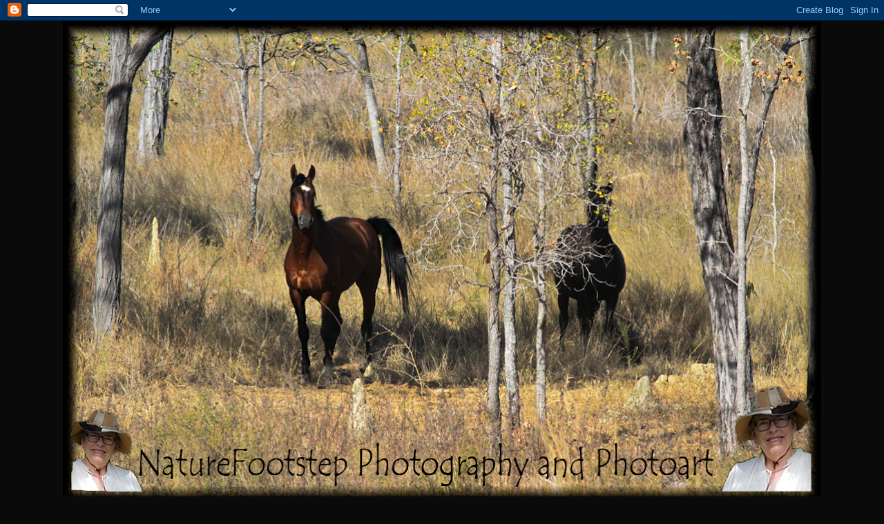

--- FILE ---
content_type: text/html; charset=UTF-8
request_url: https://nfbild2.blogspot.com/2022/10/missing-them.html
body_size: 27995
content:
<!DOCTYPE html>
<html class='v2' dir='ltr' lang='en'>
<head>
<link href='https://www.blogger.com/static/v1/widgets/4128112664-css_bundle_v2.css' rel='stylesheet' type='text/css'/>
<meta content='width=1100' name='viewport'/>
<meta content='text/html; charset=UTF-8' http-equiv='Content-Type'/>
<meta content='blogger' name='generator'/>
<link href='https://nfbild2.blogspot.com/favicon.ico' rel='icon' type='image/x-icon'/>
<link href='https://nfbild2.blogspot.com/2022/10/missing-them.html' rel='canonical'/>
<link rel="alternate" type="application/atom+xml" title="NatureFootstep PhotoArt - Atom" href="https://nfbild2.blogspot.com/feeds/posts/default" />
<link rel="alternate" type="application/rss+xml" title="NatureFootstep PhotoArt - RSS" href="https://nfbild2.blogspot.com/feeds/posts/default?alt=rss" />
<link rel="service.post" type="application/atom+xml" title="NatureFootstep PhotoArt - Atom" href="https://www.blogger.com/feeds/62916850216545467/posts/default" />

<link rel="alternate" type="application/atom+xml" title="NatureFootstep PhotoArt - Atom" href="https://nfbild2.blogspot.com/feeds/8639404972304908104/comments/default" />
<!--Can't find substitution for tag [blog.ieCssRetrofitLinks]-->
<link href='https://blogger.googleusercontent.com/img/b/R29vZ2xl/AVvXsEjNHFt504-WwZFuW6LSVjFVbo60-f7luQRou9PioYWlUzZQ8DN8BsEUIs4WE7cHoBPyXPYhKRxf7JFoICBIoEF-DXQpoNakdupQ-HNa8qxJp9QPp9DSbBfLXs7cl2pL1fpWKZXaTBSZb3bK1zVYDv3g5j8nUlx724Au9Ga4jPlh8E8dNteKkZwDQ-o/w640-h484/180505%20P1030599%20skedand.png' rel='image_src'/>
<meta content='https://nfbild2.blogspot.com/2022/10/missing-them.html' property='og:url'/>
<meta content='Missing them' property='og:title'/>
<meta content='  Click image to enlarge!   northern shoveler horned grebe common merganser Three of the species I have not seen this year.  The grebe and t...' property='og:description'/>
<meta content='https://blogger.googleusercontent.com/img/b/R29vZ2xl/AVvXsEjNHFt504-WwZFuW6LSVjFVbo60-f7luQRou9PioYWlUzZQ8DN8BsEUIs4WE7cHoBPyXPYhKRxf7JFoICBIoEF-DXQpoNakdupQ-HNa8qxJp9QPp9DSbBfLXs7cl2pL1fpWKZXaTBSZb3bK1zVYDv3g5j8nUlx724Au9Ga4jPlh8E8dNteKkZwDQ-o/w1200-h630-p-k-no-nu/180505%20P1030599%20skedand.png' property='og:image'/>
<title>NatureFootstep PhotoArt: Missing them</title>
<style id='page-skin-1' type='text/css'><!--
/*
-----------------------------------------------
Blogger Template Style
Name:     Awesome Inc.
Designer: Tina Chen
URL:      tinachen.org
----------------------------------------------- */
/* Content
----------------------------------------------- */
body {
font: normal normal 13px Arial, Tahoma, Helvetica, FreeSans, sans-serif;
color: #ffffff;
background: #0a0a0a none no-repeat scroll center center;
}
html body .content-outer {
min-width: 0;
max-width: 100%;
width: 100%;
}
a:link {
text-decoration: none;
color: #666666;
}
a:visited {
text-decoration: none;
color: #7f7f7f;
}
a:hover {
text-decoration: underline;
color: #444444;
}
.body-fauxcolumn-outer .cap-top {
position: absolute;
z-index: 1;
height: 276px;
width: 100%;
background: transparent none repeat-x scroll top left;
_background-image: none;
}
/* Columns
----------------------------------------------- */
.content-inner {
padding: 0;
}
.header-inner .section {
margin: 0 16px;
}
.tabs-inner .section {
margin: 0 16px;
}
.main-inner {
padding-top: 30px;
}
.main-inner .column-center-inner,
.main-inner .column-left-inner,
.main-inner .column-right-inner {
padding: 0 5px;
}
*+html body .main-inner .column-center-inner {
margin-top: -30px;
}
#layout .main-inner .column-center-inner {
margin-top: 0;
}
/* Header
----------------------------------------------- */
.header-outer {
margin: 0 0 0 0;
background: rgba(0, 0, 0, 0) none repeat scroll 0 0;
}
.Header h1 {
font: normal bold 40px Arial, Tahoma, Helvetica, FreeSans, sans-serif;
color: #ffffff;
text-shadow: 0 0 -1px #000000;
}
.Header h1 a {
color: #ffffff;
}
.Header .description {
font: normal normal 14px Arial, Tahoma, Helvetica, FreeSans, sans-serif;
color: #ffffff;
}
.header-inner .Header .titlewrapper,
.header-inner .Header .descriptionwrapper {
padding-left: 0;
padding-right: 0;
margin-bottom: 0;
}
.header-inner .Header .titlewrapper {
padding-top: 22px;
}
/* Tabs
----------------------------------------------- */
.tabs-outer {
overflow: hidden;
position: relative;
background: #141414 none repeat scroll 0 0;
}
#layout .tabs-outer {
overflow: visible;
}
.tabs-cap-top, .tabs-cap-bottom {
position: absolute;
width: 100%;
border-top: 1px solid #222222;
}
.tabs-cap-bottom {
bottom: 0;
}
.tabs-inner .widget li a {
display: inline-block;
margin: 0;
padding: .6em 1.5em;
font: normal bold 14px Arial, Tahoma, Helvetica, FreeSans, sans-serif;
color: #ffffff;
border-top: 1px solid #222222;
border-bottom: 1px solid #222222;
border-left: 1px solid #222222;
height: 16px;
line-height: 16px;
}
.tabs-inner .widget li:last-child a {
border-right: 1px solid #222222;
}
.tabs-inner .widget li.selected a, .tabs-inner .widget li a:hover {
background: #444444 none repeat-x scroll 0 -100px;
color: #ffffff;
}
/* Headings
----------------------------------------------- */
h2 {
font: normal bold 14px Arial, Tahoma, Helvetica, FreeSans, sans-serif;
color: #ffffff;
}
/* Widgets
----------------------------------------------- */
.main-inner .section {
margin: 0 27px;
padding: 0;
}
.main-inner .column-left-outer,
.main-inner .column-right-outer {
margin-top: 0;
}
#layout .main-inner .column-left-outer,
#layout .main-inner .column-right-outer {
margin-top: 0;
}
.main-inner .column-left-inner,
.main-inner .column-right-inner {
background: rgba(0, 0, 0, 0) none repeat 0 0;
-moz-box-shadow: 0 0 0 rgba(0, 0, 0, .2);
-webkit-box-shadow: 0 0 0 rgba(0, 0, 0, .2);
-goog-ms-box-shadow: 0 0 0 rgba(0, 0, 0, .2);
box-shadow: 0 0 0 rgba(0, 0, 0, .2);
-moz-border-radius: 0;
-webkit-border-radius: 0;
-goog-ms-border-radius: 0;
border-radius: 0;
}
#layout .main-inner .column-left-inner,
#layout .main-inner .column-right-inner {
margin-top: 0;
}
.sidebar .widget {
font: normal normal 14px Arial, Tahoma, Helvetica, FreeSans, sans-serif;
color: #ffffff;
}
.sidebar .widget a:link {
color: #888888;
}
.sidebar .widget a:visited {
color: #444444;
}
.sidebar .widget a:hover {
color: #cccccc;
}
.sidebar .widget h2 {
text-shadow: 0 0 -1px #000000;
}
.main-inner .widget {
background-color: #141414;
border: 1px solid #222222;
padding: 0 15px 15px;
margin: 20px -16px;
-moz-box-shadow: 0 0 0 rgba(0, 0, 0, .2);
-webkit-box-shadow: 0 0 0 rgba(0, 0, 0, .2);
-goog-ms-box-shadow: 0 0 0 rgba(0, 0, 0, .2);
box-shadow: 0 0 0 rgba(0, 0, 0, .2);
-moz-border-radius: 0;
-webkit-border-radius: 0;
-goog-ms-border-radius: 0;
border-radius: 0;
}
.main-inner .widget h2 {
margin: 0 -15px;
padding: .6em 15px .5em;
border-bottom: 1px solid #000000;
}
.footer-inner .widget h2 {
padding: 0 0 .4em;
border-bottom: 1px solid #000000;
}
.main-inner .widget h2 + div, .footer-inner .widget h2 + div {
border-top: 1px solid #222222;
padding-top: 8px;
}
.main-inner .widget .widget-content {
margin: 0 -15px;
padding: 7px 15px 0;
}
.main-inner .widget ul, .main-inner .widget #ArchiveList ul.flat {
margin: -8px -15px 0;
padding: 0;
list-style: none;
}
.main-inner .widget #ArchiveList {
margin: -8px 0 0;
}
.main-inner .widget ul li, .main-inner .widget #ArchiveList ul.flat li {
padding: .5em 15px;
text-indent: 0;
color: #666666;
border-top: 1px solid #222222;
border-bottom: 1px solid #000000;
}
.main-inner .widget #ArchiveList ul li {
padding-top: .25em;
padding-bottom: .25em;
}
.main-inner .widget ul li:first-child, .main-inner .widget #ArchiveList ul.flat li:first-child {
border-top: none;
}
.main-inner .widget ul li:last-child, .main-inner .widget #ArchiveList ul.flat li:last-child {
border-bottom: none;
}
.post-body {
position: relative;
}
.main-inner .widget .post-body ul {
padding: 0 2.5em;
margin: .5em 0;
list-style: disc;
}
.main-inner .widget .post-body ul li {
padding: 0.25em 0;
margin-bottom: .25em;
color: #ffffff;
border: none;
}
.footer-inner .widget ul {
padding: 0;
list-style: none;
}
.widget .zippy {
color: #666666;
}
/* Posts
----------------------------------------------- */
body .main-inner .Blog {
padding: 0;
margin-bottom: 1em;
background-color: transparent;
border: none;
-moz-box-shadow: 0 0 0 rgba(0, 0, 0, 0);
-webkit-box-shadow: 0 0 0 rgba(0, 0, 0, 0);
-goog-ms-box-shadow: 0 0 0 rgba(0, 0, 0, 0);
box-shadow: 0 0 0 rgba(0, 0, 0, 0);
}
.main-inner .section:last-child .Blog:last-child {
padding: 0;
margin-bottom: 1em;
}
.main-inner .widget h2.date-header {
margin: 0 -15px 1px;
padding: 0 0 0 0;
font: normal normal 14px Arial, Tahoma, Helvetica, FreeSans, sans-serif;
color: #666666;
background: transparent none no-repeat scroll top left;
border-top: 0 solid #222222;
border-bottom: 1px solid #000000;
-moz-border-radius-topleft: 0;
-moz-border-radius-topright: 0;
-webkit-border-top-left-radius: 0;
-webkit-border-top-right-radius: 0;
border-top-left-radius: 0;
border-top-right-radius: 0;
position: static;
bottom: 100%;
right: 15px;
text-shadow: 0 0 -1px #000000;
}
.main-inner .widget h2.date-header span {
font: normal normal 14px Arial, Tahoma, Helvetica, FreeSans, sans-serif;
display: block;
padding: .5em 15px;
border-left: 0 solid #222222;
border-right: 0 solid #222222;
}
.date-outer {
position: relative;
margin: 30px 0 20px;
padding: 0 15px;
background-color: #141414;
border: 1px solid #222222;
-moz-box-shadow: 0 0 0 rgba(0, 0, 0, .2);
-webkit-box-shadow: 0 0 0 rgba(0, 0, 0, .2);
-goog-ms-box-shadow: 0 0 0 rgba(0, 0, 0, .2);
box-shadow: 0 0 0 rgba(0, 0, 0, .2);
-moz-border-radius: 0;
-webkit-border-radius: 0;
-goog-ms-border-radius: 0;
border-radius: 0;
}
.date-outer:first-child {
margin-top: 0;
}
.date-outer:last-child {
margin-bottom: 20px;
-moz-border-radius-bottomleft: 0;
-moz-border-radius-bottomright: 0;
-webkit-border-bottom-left-radius: 0;
-webkit-border-bottom-right-radius: 0;
-goog-ms-border-bottom-left-radius: 0;
-goog-ms-border-bottom-right-radius: 0;
border-bottom-left-radius: 0;
border-bottom-right-radius: 0;
}
.date-posts {
margin: 0 -15px;
padding: 0 15px;
clear: both;
}
.post-outer, .inline-ad {
border-top: 1px solid #222222;
margin: 0 -15px;
padding: 15px 15px;
}
.post-outer {
padding-bottom: 10px;
}
.post-outer:first-child {
padding-top: 0;
border-top: none;
}
.post-outer:last-child, .inline-ad:last-child {
border-bottom: none;
}
.post-body {
position: relative;
}
.post-body img {
padding: 8px;
background: #222222;
border: 1px solid rgba(0, 0, 0, 0);
-moz-box-shadow: 0 0 0 rgba(0, 0, 0, .2);
-webkit-box-shadow: 0 0 0 rgba(0, 0, 0, .2);
box-shadow: 0 0 0 rgba(0, 0, 0, .2);
-moz-border-radius: 0;
-webkit-border-radius: 0;
border-radius: 0;
}
h3.post-title, h4 {
font: normal bold 22px Arial, Tahoma, Helvetica, FreeSans, sans-serif;
color: #ffffff;
}
h3.post-title a {
font: normal bold 22px Arial, Tahoma, Helvetica, FreeSans, sans-serif;
color: #ffffff;
}
h3.post-title a:hover {
color: #444444;
text-decoration: underline;
}
.post-header {
margin: 0 0 1em;
}
.post-body {
line-height: 1.4;
}
.post-outer h2 {
color: #ffffff;
}
.post-footer {
margin: 1.5em 0 0;
}
#blog-pager {
padding: 15px;
font-size: 120%;
background-color: #141414;
border: 1px solid #222222;
-moz-box-shadow: 0 0 0 rgba(0, 0, 0, .2);
-webkit-box-shadow: 0 0 0 rgba(0, 0, 0, .2);
-goog-ms-box-shadow: 0 0 0 rgba(0, 0, 0, .2);
box-shadow: 0 0 0 rgba(0, 0, 0, .2);
-moz-border-radius: 0;
-webkit-border-radius: 0;
-goog-ms-border-radius: 0;
border-radius: 0;
-moz-border-radius-topleft: 0;
-moz-border-radius-topright: 0;
-webkit-border-top-left-radius: 0;
-webkit-border-top-right-radius: 0;
-goog-ms-border-top-left-radius: 0;
-goog-ms-border-top-right-radius: 0;
border-top-left-radius: 0;
border-top-right-radius-topright: 0;
margin-top: 1em;
}
.blog-feeds, .post-feeds {
margin: 1em 0;
text-align: center;
color: #ffffff;
}
.blog-feeds a, .post-feeds a {
color: #888888;
}
.blog-feeds a:visited, .post-feeds a:visited {
color: #444444;
}
.blog-feeds a:hover, .post-feeds a:hover {
color: #cccccc;
}
.post-outer .comments {
margin-top: 2em;
}
/* Comments
----------------------------------------------- */
.comments .comments-content .icon.blog-author {
background-repeat: no-repeat;
background-image: url([data-uri]);
}
.comments .comments-content .loadmore a {
border-top: 1px solid #222222;
border-bottom: 1px solid #222222;
}
.comments .continue {
border-top: 2px solid #222222;
}
/* Footer
----------------------------------------------- */
.footer-outer {
margin: -0 0 -1px;
padding: 0 0 0;
color: #ffffff;
overflow: hidden;
}
.footer-fauxborder-left {
border-top: 1px solid #222222;
background: #141414 none repeat scroll 0 0;
-moz-box-shadow: 0 0 0 rgba(0, 0, 0, .2);
-webkit-box-shadow: 0 0 0 rgba(0, 0, 0, .2);
-goog-ms-box-shadow: 0 0 0 rgba(0, 0, 0, .2);
box-shadow: 0 0 0 rgba(0, 0, 0, .2);
margin: 0 -0;
}
/* Mobile
----------------------------------------------- */
body.mobile {
background-size: auto;
}
.mobile .body-fauxcolumn-outer {
background: transparent none repeat scroll top left;
}
*+html body.mobile .main-inner .column-center-inner {
margin-top: 0;
}
.mobile .main-inner .widget {
padding: 0 0 15px;
}
.mobile .main-inner .widget h2 + div,
.mobile .footer-inner .widget h2 + div {
border-top: none;
padding-top: 0;
}
.mobile .footer-inner .widget h2 {
padding: 0.5em 0;
border-bottom: none;
}
.mobile .main-inner .widget .widget-content {
margin: 0;
padding: 7px 0 0;
}
.mobile .main-inner .widget ul,
.mobile .main-inner .widget #ArchiveList ul.flat {
margin: 0 -15px 0;
}
.mobile .main-inner .widget h2.date-header {
right: 0;
}
.mobile .date-header span {
padding: 0.4em 0;
}
.mobile .date-outer:first-child {
margin-bottom: 0;
border: 1px solid #222222;
-moz-border-radius-topleft: 0;
-moz-border-radius-topright: 0;
-webkit-border-top-left-radius: 0;
-webkit-border-top-right-radius: 0;
-goog-ms-border-top-left-radius: 0;
-goog-ms-border-top-right-radius: 0;
border-top-left-radius: 0;
border-top-right-radius: 0;
}
.mobile .date-outer {
border-color: #222222;
border-width: 0 1px 1px;
}
.mobile .date-outer:last-child {
margin-bottom: 0;
}
.mobile .main-inner {
padding: 0;
}
.mobile .header-inner .section {
margin: 0;
}
.mobile .post-outer, .mobile .inline-ad {
padding: 5px 0;
}
.mobile .tabs-inner .section {
margin: 0 10px;
}
.mobile .main-inner .widget h2 {
margin: 0;
padding: 0;
}
.mobile .main-inner .widget h2.date-header span {
padding: 0;
}
.mobile .main-inner .widget .widget-content {
margin: 0;
padding: 7px 0 0;
}
.mobile #blog-pager {
border: 1px solid transparent;
background: #141414 none repeat scroll 0 0;
}
.mobile .main-inner .column-left-inner,
.mobile .main-inner .column-right-inner {
background: rgba(0, 0, 0, 0) none repeat 0 0;
-moz-box-shadow: none;
-webkit-box-shadow: none;
-goog-ms-box-shadow: none;
box-shadow: none;
}
.mobile .date-posts {
margin: 0;
padding: 0;
}
.mobile .footer-fauxborder-left {
margin: 0;
border-top: inherit;
}
.mobile .main-inner .section:last-child .Blog:last-child {
margin-bottom: 0;
}
.mobile-index-contents {
color: #ffffff;
}
.mobile .mobile-link-button {
background: #666666 none repeat scroll 0 0;
}
.mobile-link-button a:link, .mobile-link-button a:visited {
color: #ffffff;
}
.mobile .tabs-inner .PageList .widget-content {
background: transparent;
border-top: 1px solid;
border-color: #222222;
color: #ffffff;
}
.mobile .tabs-inner .PageList .widget-content .pagelist-arrow {
border-left: 1px solid #222222;
}

--></style>
<style id='template-skin-1' type='text/css'><!--
body {
min-width: 1130px;
}
.content-outer, .content-fauxcolumn-outer, .region-inner {
min-width: 1130px;
max-width: 1130px;
_width: 1130px;
}
.main-inner .columns {
padding-left: 0px;
padding-right: 300px;
}
.main-inner .fauxcolumn-center-outer {
left: 0px;
right: 300px;
/* IE6 does not respect left and right together */
_width: expression(this.parentNode.offsetWidth -
parseInt("0px") -
parseInt("300px") + 'px');
}
.main-inner .fauxcolumn-left-outer {
width: 0px;
}
.main-inner .fauxcolumn-right-outer {
width: 300px;
}
.main-inner .column-left-outer {
width: 0px;
right: 100%;
margin-left: -0px;
}
.main-inner .column-right-outer {
width: 300px;
margin-right: -300px;
}
#layout {
min-width: 0;
}
#layout .content-outer {
min-width: 0;
width: 800px;
}
#layout .region-inner {
min-width: 0;
width: auto;
}
body#layout div.add_widget {
padding: 8px;
}
body#layout div.add_widget a {
margin-left: 32px;
}
--></style>
<link href='https://www.blogger.com/dyn-css/authorization.css?targetBlogID=62916850216545467&amp;zx=f3697b9a-dfef-4ce6-8f15-864723be8bf3' media='none' onload='if(media!=&#39;all&#39;)media=&#39;all&#39;' rel='stylesheet'/><noscript><link href='https://www.blogger.com/dyn-css/authorization.css?targetBlogID=62916850216545467&amp;zx=f3697b9a-dfef-4ce6-8f15-864723be8bf3' rel='stylesheet'/></noscript>
<meta name='google-adsense-platform-account' content='ca-host-pub-1556223355139109'/>
<meta name='google-adsense-platform-domain' content='blogspot.com'/>

</head>
<body class='loading variant-dark'>
<div class='navbar section' id='navbar' name='Navbar'><div class='widget Navbar' data-version='1' id='Navbar1'><script type="text/javascript">
    function setAttributeOnload(object, attribute, val) {
      if(window.addEventListener) {
        window.addEventListener('load',
          function(){ object[attribute] = val; }, false);
      } else {
        window.attachEvent('onload', function(){ object[attribute] = val; });
      }
    }
  </script>
<div id="navbar-iframe-container"></div>
<script type="text/javascript" src="https://apis.google.com/js/platform.js"></script>
<script type="text/javascript">
      gapi.load("gapi.iframes:gapi.iframes.style.bubble", function() {
        if (gapi.iframes && gapi.iframes.getContext) {
          gapi.iframes.getContext().openChild({
              url: 'https://www.blogger.com/navbar/62916850216545467?po\x3d8639404972304908104\x26origin\x3dhttps://nfbild2.blogspot.com',
              where: document.getElementById("navbar-iframe-container"),
              id: "navbar-iframe"
          });
        }
      });
    </script><script type="text/javascript">
(function() {
var script = document.createElement('script');
script.type = 'text/javascript';
script.src = '//pagead2.googlesyndication.com/pagead/js/google_top_exp.js';
var head = document.getElementsByTagName('head')[0];
if (head) {
head.appendChild(script);
}})();
</script>
</div></div>
<div class='body-fauxcolumns'>
<div class='fauxcolumn-outer body-fauxcolumn-outer'>
<div class='cap-top'>
<div class='cap-left'></div>
<div class='cap-right'></div>
</div>
<div class='fauxborder-left'>
<div class='fauxborder-right'></div>
<div class='fauxcolumn-inner'>
</div>
</div>
<div class='cap-bottom'>
<div class='cap-left'></div>
<div class='cap-right'></div>
</div>
</div>
</div>
<div class='content'>
<div class='content-fauxcolumns'>
<div class='fauxcolumn-outer content-fauxcolumn-outer'>
<div class='cap-top'>
<div class='cap-left'></div>
<div class='cap-right'></div>
</div>
<div class='fauxborder-left'>
<div class='fauxborder-right'></div>
<div class='fauxcolumn-inner'>
</div>
</div>
<div class='cap-bottom'>
<div class='cap-left'></div>
<div class='cap-right'></div>
</div>
</div>
</div>
<div class='content-outer'>
<div class='content-cap-top cap-top'>
<div class='cap-left'></div>
<div class='cap-right'></div>
</div>
<div class='fauxborder-left content-fauxborder-left'>
<div class='fauxborder-right content-fauxborder-right'></div>
<div class='content-inner'>
<header>
<div class='header-outer'>
<div class='header-cap-top cap-top'>
<div class='cap-left'></div>
<div class='cap-right'></div>
</div>
<div class='fauxborder-left header-fauxborder-left'>
<div class='fauxborder-right header-fauxborder-right'></div>
<div class='region-inner header-inner'>
<div class='header section' id='header' name='Header'><div class='widget Header' data-version='1' id='Header1'>
<div id='header-inner'>
<a href='https://nfbild2.blogspot.com/' style='display: block'>
<img alt='NatureFootstep PhotoArt' height='694px; ' id='Header1_headerimg' src='https://blogger.googleusercontent.com/img/a/AVvXsEivCEmBqw00ABsPaHOaxxKcZ3Cz8Hz_t2SxJqNP0SRCJJLaDgkCnBc3AdarOROn8xvEu_uiK0O8QLO2fyU8swyJNyNnXXE80LX1JEln2TP01Sg2YhggeWiuk0u-NVwISp7JM6co2YVwBrGU5HVYsdq9DObUhNdXJtGgHom_Xvn54YRhTBARnOEjMGj-LA=s1098' style='display: block' width='1098px; '/>
</a>
</div>
</div></div>
</div>
</div>
<div class='header-cap-bottom cap-bottom'>
<div class='cap-left'></div>
<div class='cap-right'></div>
</div>
</div>
</header>
<div class='tabs-outer'>
<div class='tabs-cap-top cap-top'>
<div class='cap-left'></div>
<div class='cap-right'></div>
</div>
<div class='fauxborder-left tabs-fauxborder-left'>
<div class='fauxborder-right tabs-fauxborder-right'></div>
<div class='region-inner tabs-inner'>
<div class='tabs section' id='crosscol' name='Cross-Column'><div class='widget HTML' data-version='1' id='HTML3'>
<div class='widget-content'>
<div align="center" class="MsoNormal" style="text-align: center;">
<div align="center" class="MsoNormal">
<b><span lang="EN-US" style="font-family: &quot;Tempus Sans ITC&quot;; font-size: 24.0pt; mso-ansi-language: EN-US;"><a href="http://naturefootstep.com/" target="_blank">Welcome to&nbsp;NatureFootstep</a><o:p></o:p></span></b></div>
<div align="center" class="MsoNormal">
<br /></div>
<div align="center" class="MsoNormal">
<b><span lang="EN-US" style="font-family: &quot;Tempus Sans ITC&quot;; font-size: 14.0pt; mso-ansi-language: EN-US;"><a href="http://yourshot.nationalgeographic.com/profile/109747/" target="_blank">NatureFootstep on National Geographic</a><o:p></o:p></span></b></div>
<div align="center" class="MsoNormal">
<b><span lang="EN-US" style="font-family: &quot;Tempus Sans ITC&quot;; font-size: 14.0pt; mso-ansi-language: EN-US;"><a href="https://www.flickr.com/photos/44145565@N06/" target="_blank">NatureFootstep on Flickr</a><o:p></o:p></span></b></div>
<b><span lang="EN-US" style="font-family: &quot;Tempus Sans ITC&quot;; font-size: 14.0pt; mso-ansi-language: EN-US; mso-bidi-font-family: &quot;Times New Roman&quot;; mso-bidi-language: AR-SA; mso-fareast-font-family: &quot;Times New Roman&quot;; mso-fareast-language: SV; mso-no-proof: yes;"><a href="https://picasaweb.google.com/110034874305517303848" target="_blank">NF Gallery on Picasa</a></span></b></div>
</div>
<div class='clear'></div>
</div></div>
<div class='tabs no-items section' id='crosscol-overflow' name='Cross-Column 2'></div>
</div>
</div>
<div class='tabs-cap-bottom cap-bottom'>
<div class='cap-left'></div>
<div class='cap-right'></div>
</div>
</div>
<div class='main-outer'>
<div class='main-cap-top cap-top'>
<div class='cap-left'></div>
<div class='cap-right'></div>
</div>
<div class='fauxborder-left main-fauxborder-left'>
<div class='fauxborder-right main-fauxborder-right'></div>
<div class='region-inner main-inner'>
<div class='columns fauxcolumns'>
<div class='fauxcolumn-outer fauxcolumn-center-outer'>
<div class='cap-top'>
<div class='cap-left'></div>
<div class='cap-right'></div>
</div>
<div class='fauxborder-left'>
<div class='fauxborder-right'></div>
<div class='fauxcolumn-inner'>
</div>
</div>
<div class='cap-bottom'>
<div class='cap-left'></div>
<div class='cap-right'></div>
</div>
</div>
<div class='fauxcolumn-outer fauxcolumn-left-outer'>
<div class='cap-top'>
<div class='cap-left'></div>
<div class='cap-right'></div>
</div>
<div class='fauxborder-left'>
<div class='fauxborder-right'></div>
<div class='fauxcolumn-inner'>
</div>
</div>
<div class='cap-bottom'>
<div class='cap-left'></div>
<div class='cap-right'></div>
</div>
</div>
<div class='fauxcolumn-outer fauxcolumn-right-outer'>
<div class='cap-top'>
<div class='cap-left'></div>
<div class='cap-right'></div>
</div>
<div class='fauxborder-left'>
<div class='fauxborder-right'></div>
<div class='fauxcolumn-inner'>
</div>
</div>
<div class='cap-bottom'>
<div class='cap-left'></div>
<div class='cap-right'></div>
</div>
</div>
<!-- corrects IE6 width calculation -->
<div class='columns-inner'>
<div class='column-center-outer'>
<div class='column-center-inner'>
<div class='main section' id='main' name='Main'><div class='widget Blog' data-version='1' id='Blog1'>
<div class='blog-posts hfeed'>

          <div class="date-outer">
        
<h2 class='date-header'><span>2022-10-01</span></h2>

          <div class="date-posts">
        
<div class='post-outer'>
<div class='post hentry uncustomized-post-template' itemprop='blogPost' itemscope='itemscope' itemtype='http://schema.org/BlogPosting'>
<meta content='https://blogger.googleusercontent.com/img/b/R29vZ2xl/AVvXsEjNHFt504-WwZFuW6LSVjFVbo60-f7luQRou9PioYWlUzZQ8DN8BsEUIs4WE7cHoBPyXPYhKRxf7JFoICBIoEF-DXQpoNakdupQ-HNa8qxJp9QPp9DSbBfLXs7cl2pL1fpWKZXaTBSZb3bK1zVYDv3g5j8nUlx724Au9Ga4jPlh8E8dNteKkZwDQ-o/w640-h484/180505%20P1030599%20skedand.png' itemprop='image_url'/>
<meta content='62916850216545467' itemprop='blogId'/>
<meta content='8639404972304908104' itemprop='postId'/>
<a name='8639404972304908104'></a>
<h3 class='post-title entry-title' itemprop='name'>
Missing them
</h3>
<div class='post-header'>
<div class='post-header-line-1'></div>
</div>
<div class='post-body entry-content' id='post-body-8639404972304908104' itemprop='description articleBody'>
<div style="text-align: center;">
<span face="&quot;arial&quot; , &quot;helvetica&quot; , sans-serif" style="font-size: x-small;">&nbsp;Click image&nbsp;to enlarge! </span></div>
<div style="text-align: center;"><div class="separator" style="clear: both; text-align: center;"><a href="https://blogger.googleusercontent.com/img/b/R29vZ2xl/AVvXsEjNHFt504-WwZFuW6LSVjFVbo60-f7luQRou9PioYWlUzZQ8DN8BsEUIs4WE7cHoBPyXPYhKRxf7JFoICBIoEF-DXQpoNakdupQ-HNa8qxJp9QPp9DSbBfLXs7cl2pL1fpWKZXaTBSZb3bK1zVYDv3g5j8nUlx724Au9Ga4jPlh8E8dNteKkZwDQ-o/s1000/180505%20P1030599%20skedand.png" imageanchor="1" style="margin-left: 1em; margin-right: 1em;"><img border="0" data-original-height="756" data-original-width="1000" height="484" src="https://blogger.googleusercontent.com/img/b/R29vZ2xl/AVvXsEjNHFt504-WwZFuW6LSVjFVbo60-f7luQRou9PioYWlUzZQ8DN8BsEUIs4WE7cHoBPyXPYhKRxf7JFoICBIoEF-DXQpoNakdupQ-HNa8qxJp9QPp9DSbBfLXs7cl2pL1fpWKZXaTBSZb3bK1zVYDv3g5j8nUlx724Au9Ga4jPlh8E8dNteKkZwDQ-o/w640-h484/180505%20P1030599%20skedand.png" width="640" /></a></div>
<b style="background-color: white; color: #202122; font-family: sans-serif; font-size: 14px; text-align: start;">northern shoveler</b></div><br /><div class="separator" style="clear: both; text-align: center;"><a href="https://blogger.googleusercontent.com/img/b/R29vZ2xl/AVvXsEjkf73kHkZ97cXT8jIdRyE-cgrXb8iKnkS7xjqAAbabkvA5yvLmvh8m1TebCjTYO2vQuoCVpzBW6GqhIrc0r8aGQY-yShemOiNG0NQ17kcwARzqFt96dr_BdlWjcpZdfhPuicOTUhhFQT1GS9mfZcJQKTT3_6HmFm8Tqe7_YxOl78mScMn-IDiglYI/s1000/180424%20P1020352%20svarthakedopping.png" imageanchor="1" style="margin-left: 1em; margin-right: 1em;"><img border="0" data-original-height="793" data-original-width="1000" height="508" src="https://blogger.googleusercontent.com/img/b/R29vZ2xl/AVvXsEjkf73kHkZ97cXT8jIdRyE-cgrXb8iKnkS7xjqAAbabkvA5yvLmvh8m1TebCjTYO2vQuoCVpzBW6GqhIrc0r8aGQY-yShemOiNG0NQ17kcwARzqFt96dr_BdlWjcpZdfhPuicOTUhhFQT1GS9mfZcJQKTT3_6HmFm8Tqe7_YxOl78mScMn-IDiglYI/w640-h508/180424%20P1020352%20svarthakedopping.png" width="640" /></a></div><div class="separator" style="clear: both; text-align: center;"><b style="background-color: white; color: #202122; font-family: sans-serif; font-size: 14px; text-align: start;">horned grebe</b></div><br /><div class="separator" style="clear: both; text-align: center;"><a href="https://blogger.googleusercontent.com/img/b/R29vZ2xl/AVvXsEgkjkOajBIW3L477p7wCP5MMKXQ4ypOxkMy8d8wlI4l94pPkUyhDDJBI8CAwh3omkQgOf-DQ-3OCm58FIzKxyUe8i-yBXKRIxag3iflEKYwshWG_UgRSUo97-lNzJ8grRDPZ-sckUVna533_4Mse4LeuZI-lBRPiCKU9fri7-gCY-UgGBNW0_J4HXE/s1000/180421%20IMG_1022%20storskrake.png" imageanchor="1" style="margin-left: 1em; margin-right: 1em;"><img border="0" data-original-height="708" data-original-width="1000" height="454" src="https://blogger.googleusercontent.com/img/b/R29vZ2xl/AVvXsEgkjkOajBIW3L477p7wCP5MMKXQ4ypOxkMy8d8wlI4l94pPkUyhDDJBI8CAwh3omkQgOf-DQ-3OCm58FIzKxyUe8i-yBXKRIxag3iflEKYwshWG_UgRSUo97-lNzJ8grRDPZ-sckUVna533_4Mse4LeuZI-lBRPiCKU9fri7-gCY-UgGBNW0_J4HXE/w640-h454/180421%20IMG_1022%20storskrake.png" width="640" /></a></div><div class="separator" style="clear: both; text-align: center;"><b style="background-color: white; color: #202122; font-family: sans-serif; font-size: 14px; text-align: start;">common merganser</b></div><br /><div style="text-align: center;">Three of the species I have not seen this year.&nbsp;</div><div style="text-align: center;">The grebe and the merganser usually have been many birds in the lakes but not this year.&nbsp;</div><div style="text-align: center;">The shoveler usually were few but still present.&nbsp;</div><div style="text-align: center;">I have missed them.&nbsp;</div><div style="text-align: center;"><br /></div>
<div style="text-align: center;">
<span face="&quot;arial&quot; , &quot;sans-serif&quot;" lang="EN-US" style="color: #4bacc6; font-size: 12pt;"><strong>&#169;</strong></span>&nbsp;<span style="font-family: &quot;arial&quot;; font-size: x-small;">NF Photo 221001&nbsp;</span><br />
.<br />
<br />
Linking up with the following memes. My thanks to the hosts:<br />
<a href="https://viewingnaturewitheileen.blogspot.com/2022/10/saturdays-critters-459.html" target="_blank">Saturdays Critters</a><br />
<br />
<span style="font-size: x-small;">Follow me on Instagram:</span><br />
<a href="https://www.instagram.com/naturefootstep_myworld/" target="_blank"><span style="font-size: x-small;">NatureFootstep_Myworld</span></a><br />
<a href="https://www.instagram.com/naturefootstep_photoart/" target="_blank"><span style="font-size: x-small;">NatureFootstep_PhotoArt</span></a><br />
<a href="https://www.instagram.com/naturefootstep_travelsandbirds/" target="_blank"><span style="font-size: x-small;">NatureFootstep_travelsandbirds</span></a><br />
<a href="https://www.instagram.com/naturefootstep_birds/" style="font-size: small;" target="_blank">NatureFootstep_birds</a><br />
<br /></div>
<div style="text-align: center;">
See the sidebar for the latest updates in my blogs.</div>
<span style="font-size: xx-small;"><span style="color: black;"></span></span>


<span style="color: black; font-size: xx-small;">Labels: </span><a href="http://bloggar.se/om/NatureFootstep" rel="tag"><span style="color: black; font-size: xx-small;">NatureFootstep</span></a><span style="color: black; font-size: xx-small;">, </span><a href="http://bloggar.se/om/Monica+Johansson" rel="tag"><span style="color: black; font-size: xx-small;">Monica Johansson</span></a><span style="color: black; font-size: xx-small;">, </span><a href="http://bloggar.se/om/nfphoto" rel="tag"><span style="color: black; font-size: xx-small;">nfphoto</span></a><span style="color: black; font-size: xx-small;">, </span><a href="http://bloggar.se/om/foto" rel="tag"><span style="color: black; font-size: xx-small;">foto</span></a><span style="color: black; font-size: xx-small;">, </span><a href="http://bloggar.se/om/photography" rel="tag"><span style="color: black; font-size: xx-small;">photography</span></a><span style="color: black; font-size: xx-small;">, </span><a href="http://bloggar.se/om/natur" rel="tag"><span style="color: black; font-size: xx-small;">natur</span></a><span style="color: black; font-size: xx-small;">, </span><a href="http://bloggar.se/om/nature" rel="tag"><span style="color: black; font-size: xx-small;">nature</span></a><span style="color: black; font-size: xx-small;">, </span><a href="http://bloggar.se/om/Bildverkstan" rel="tag"><span style="color: black; font-size: xx-small;">Bildverkstan</span></a><span style="color: black; font-size: xx-small;">, </span><a href="http://bloggar.se/om/photo++photo+shop" rel="tag"><span style="color: black; font-size: xx-small;">photo  photo shop</span></a><span style="color: black; font-size: xx-small;">, </span><a href="http://bloggar.se/om/art" rel="tag"><span style="color: black; font-size: xx-small;">art</span></a><span style="color: black; font-size: xx-small;">, </span><a href="http://bloggar.se/om/konst" rel="tag"><span style="color: black; font-size: xx-small;">konst</span></a><span style="color: black; font-size: xx-small;">, </span><a href="http://bloggar.se/om/sweden" rel="tag"><span style="color: black; font-size: xx-small;">sweden</span></a><span style="color: black; font-size: xx-small;">, </span><a href="http://bloggar.se/om/sverige" rel="tag"><span style="color: black; font-size: xx-small;">sverige</span></a><span style="color: black; font-size: xx-small;">, </span><a href="http://bloggar.se/om/Katrineholm" rel="tag"><span style="color: black; font-size: xx-small;">Katrineholm</span></a><span style="color: black; font-size: xx-small;">, </span><a href="http://bloggar.se/om/fotograf" rel="tag"><span style="color: black; font-size: xx-small;">fotograf</span></a><span style="color: black; font-size: xx-small;">, </span><a href="http://bloggar.se/om/editing" rel="tag"><span style="color: black; font-size: xx-small;">editing</span></a><span style="color: black; font-size: xx-small;">, </span><a href="http://bloggar.se/om/NF_art" rel="tag"><span style="color: black; font-size: xx-small;">NF_art</span></a><span style="color: black; font-size: xx-small;">, </span><a href="http://bloggar.se/om/NF_Photoart" rel="tag"><span style="color: black; font-size: xx-small;">NF_Photoart</span></a><span style="color: black; font-size: xx-small;">, </span><a href="http://bloggar.se/om/CS5" rel="tag"><span style="color: black; font-size: xx-small;">CS5</span></a><span style="color: black; font-size: xx-small;">, </span><a href="http://bloggar.se/om/virtual" rel="tag"><span style="color: black; font-size: xx-small;">virtual</span></a><span style="color: black; font-size: xx-small;">, </span><span style="color: black; font-size: xx-small;">&nbsp;</span><a href="http://bloggar.se/om/digital" rel="tag"><span style="color: black; font-size: xx-small;">digital</span></a><a href="http://bloggar.se/om/" rel="tag"></a>
<div style='clear: both;'></div>
</div>
<div class='post-footer'>
<div class='post-footer-line post-footer-line-1'>
<span class='post-author vcard'>
Posted by
<span class='fn' itemprop='author' itemscope='itemscope' itemtype='http://schema.org/Person'>
<meta content='https://www.blogger.com/profile/01340635075481959029' itemprop='url'/>
<a class='g-profile' href='https://www.blogger.com/profile/01340635075481959029' rel='author' title='author profile'>
<span itemprop='name'>NatureFootstep</span>
</a>
</span>
</span>
<span class='post-timestamp'>
at
<meta content='https://nfbild2.blogspot.com/2022/10/missing-them.html' itemprop='url'/>
<a class='timestamp-link' href='https://nfbild2.blogspot.com/2022/10/missing-them.html' rel='bookmark' title='permanent link'><abbr class='published' itemprop='datePublished' title='2022-10-01T11:00:00+02:00'>11:00&#8239;AM</abbr></a>
</span>
<span class='post-comment-link'>
</span>
<span class='post-icons'>
<span class='item-control blog-admin pid-1831061980'>
<a href='https://www.blogger.com/post-edit.g?blogID=62916850216545467&postID=8639404972304908104&from=pencil' title='Edit Post'>
<img alt='' class='icon-action' height='18' src='https://resources.blogblog.com/img/icon18_edit_allbkg.gif' width='18'/>
</a>
</span>
</span>
<div class='post-share-buttons goog-inline-block'>
</div>
</div>
<div class='post-footer-line post-footer-line-2'>
<span class='post-labels'>
Labels:
<a href='https://nfbild2.blogspot.com/search/label/%23Monica_Johansson' rel='tag'>#Monica_Johansson</a>,
<a href='https://nfbild2.blogspot.com/search/label/%23NatureFootstep' rel='tag'>#NatureFootstep</a>
</span>
</div>
<div class='post-footer-line post-footer-line-3'>
<span class='post-location'>
</span>
</div>
</div>
</div>
<div class='comments' id='comments'>
<a name='comments'></a>
<h4>8 comments:</h4>
<div class='comments-content'>
<script async='async' src='' type='text/javascript'></script>
<script type='text/javascript'>
    (function() {
      var items = null;
      var msgs = null;
      var config = {};

// <![CDATA[
      var cursor = null;
      if (items && items.length > 0) {
        cursor = parseInt(items[items.length - 1].timestamp) + 1;
      }

      var bodyFromEntry = function(entry) {
        var text = (entry &&
                    ((entry.content && entry.content.$t) ||
                     (entry.summary && entry.summary.$t))) ||
            '';
        if (entry && entry.gd$extendedProperty) {
          for (var k in entry.gd$extendedProperty) {
            if (entry.gd$extendedProperty[k].name == 'blogger.contentRemoved') {
              return '<span class="deleted-comment">' + text + '</span>';
            }
          }
        }
        return text;
      }

      var parse = function(data) {
        cursor = null;
        var comments = [];
        if (data && data.feed && data.feed.entry) {
          for (var i = 0, entry; entry = data.feed.entry[i]; i++) {
            var comment = {};
            // comment ID, parsed out of the original id format
            var id = /blog-(\d+).post-(\d+)/.exec(entry.id.$t);
            comment.id = id ? id[2] : null;
            comment.body = bodyFromEntry(entry);
            comment.timestamp = Date.parse(entry.published.$t) + '';
            if (entry.author && entry.author.constructor === Array) {
              var auth = entry.author[0];
              if (auth) {
                comment.author = {
                  name: (auth.name ? auth.name.$t : undefined),
                  profileUrl: (auth.uri ? auth.uri.$t : undefined),
                  avatarUrl: (auth.gd$image ? auth.gd$image.src : undefined)
                };
              }
            }
            if (entry.link) {
              if (entry.link[2]) {
                comment.link = comment.permalink = entry.link[2].href;
              }
              if (entry.link[3]) {
                var pid = /.*comments\/default\/(\d+)\?.*/.exec(entry.link[3].href);
                if (pid && pid[1]) {
                  comment.parentId = pid[1];
                }
              }
            }
            comment.deleteclass = 'item-control blog-admin';
            if (entry.gd$extendedProperty) {
              for (var k in entry.gd$extendedProperty) {
                if (entry.gd$extendedProperty[k].name == 'blogger.itemClass') {
                  comment.deleteclass += ' ' + entry.gd$extendedProperty[k].value;
                } else if (entry.gd$extendedProperty[k].name == 'blogger.displayTime') {
                  comment.displayTime = entry.gd$extendedProperty[k].value;
                }
              }
            }
            comments.push(comment);
          }
        }
        return comments;
      };

      var paginator = function(callback) {
        if (hasMore()) {
          var url = config.feed + '?alt=json&v=2&orderby=published&reverse=false&max-results=50';
          if (cursor) {
            url += '&published-min=' + new Date(cursor).toISOString();
          }
          window.bloggercomments = function(data) {
            var parsed = parse(data);
            cursor = parsed.length < 50 ? null
                : parseInt(parsed[parsed.length - 1].timestamp) + 1
            callback(parsed);
            window.bloggercomments = null;
          }
          url += '&callback=bloggercomments';
          var script = document.createElement('script');
          script.type = 'text/javascript';
          script.src = url;
          document.getElementsByTagName('head')[0].appendChild(script);
        }
      };
      var hasMore = function() {
        return !!cursor;
      };
      var getMeta = function(key, comment) {
        if ('iswriter' == key) {
          var matches = !!comment.author
              && comment.author.name == config.authorName
              && comment.author.profileUrl == config.authorUrl;
          return matches ? 'true' : '';
        } else if ('deletelink' == key) {
          return config.baseUri + '/comment/delete/'
               + config.blogId + '/' + comment.id;
        } else if ('deleteclass' == key) {
          return comment.deleteclass;
        }
        return '';
      };

      var replybox = null;
      var replyUrlParts = null;
      var replyParent = undefined;

      var onReply = function(commentId, domId) {
        if (replybox == null) {
          // lazily cache replybox, and adjust to suit this style:
          replybox = document.getElementById('comment-editor');
          if (replybox != null) {
            replybox.height = '250px';
            replybox.style.display = 'block';
            replyUrlParts = replybox.src.split('#');
          }
        }
        if (replybox && (commentId !== replyParent)) {
          replybox.src = '';
          document.getElementById(domId).insertBefore(replybox, null);
          replybox.src = replyUrlParts[0]
              + (commentId ? '&parentID=' + commentId : '')
              + '#' + replyUrlParts[1];
          replyParent = commentId;
        }
      };

      var hash = (window.location.hash || '#').substring(1);
      var startThread, targetComment;
      if (/^comment-form_/.test(hash)) {
        startThread = hash.substring('comment-form_'.length);
      } else if (/^c[0-9]+$/.test(hash)) {
        targetComment = hash.substring(1);
      }

      // Configure commenting API:
      var configJso = {
        'maxDepth': config.maxThreadDepth
      };
      var provider = {
        'id': config.postId,
        'data': items,
        'loadNext': paginator,
        'hasMore': hasMore,
        'getMeta': getMeta,
        'onReply': onReply,
        'rendered': true,
        'initComment': targetComment,
        'initReplyThread': startThread,
        'config': configJso,
        'messages': msgs
      };

      var render = function() {
        if (window.goog && window.goog.comments) {
          var holder = document.getElementById('comment-holder');
          window.goog.comments.render(holder, provider);
        }
      };

      // render now, or queue to render when library loads:
      if (window.goog && window.goog.comments) {
        render();
      } else {
        window.goog = window.goog || {};
        window.goog.comments = window.goog.comments || {};
        window.goog.comments.loadQueue = window.goog.comments.loadQueue || [];
        window.goog.comments.loadQueue.push(render);
      }
    })();
// ]]>
  </script>
<div id='comment-holder'>
<div class="comment-thread toplevel-thread"><ol id="top-ra"><li class="comment" id="c6530569408404593560"><div class="avatar-image-container"><img src="//blogger.googleusercontent.com/img/b/R29vZ2xl/AVvXsEglCGroJtCgyE7QawndB1Ag7qF4d1Mki1L-QMhW-qnd0_RDwpTYf20AOlpoi1r62gyK4XNu4X0nljHYQoTWByWOG8p-wUpCMZkEIt12oceSvqcihD3gXmm0qJ11TiWXMvQ/s45-c/new+david+profile.jpg" alt=""/></div><div class="comment-block"><div class="comment-header"><cite class="user"><a href="https://www.blogger.com/profile/17229638811027153569" rel="nofollow">David M. Gascoigne,</a></cite><span class="icon user "></span><span class="datetime secondary-text"><a rel="nofollow" href="https://nfbild2.blogspot.com/2022/10/missing-them.html?showComment=1664622175535#c6530569408404593560">10/1/22, 1:02&#8239;PM</a></span></div><p class="comment-content">Great shots. It&#39;s not often I see mergansers up on dry land.</p><span class="comment-actions secondary-text"><a class="comment-reply" target="_self" data-comment-id="6530569408404593560">Reply</a><span class="item-control blog-admin blog-admin pid-32277883"><a target="_self" href="https://www.blogger.com/comment/delete/62916850216545467/6530569408404593560">Delete</a></span></span></div><div class="comment-replies"><div id="c6530569408404593560-rt" class="comment-thread inline-thread hidden"><span class="thread-toggle thread-expanded"><span class="thread-arrow"></span><span class="thread-count"><a target="_self">Replies</a></span></span><ol id="c6530569408404593560-ra" class="thread-chrome thread-expanded"><div></div><div id="c6530569408404593560-continue" class="continue"><a class="comment-reply" target="_self" data-comment-id="6530569408404593560">Reply</a></div></ol></div></div><div class="comment-replybox-single" id="c6530569408404593560-ce"></div></li><li class="comment" id="c2386610193938104224"><div class="avatar-image-container"><img src="//4.bp.blogspot.com/-4qnXkiLn308/ZmvCXHzmIJI/AAAAAAAAnRQ/Xd4Eugdzegg7M5sBZuGFvScVLIjm6KFPQCK4BGAYYCw/s35/pic3.jpg" alt=""/></div><div class="comment-block"><div class="comment-header"><cite class="user"><a href="https://www.blogger.com/profile/14411581380408080378" rel="nofollow">Veronica Lee</a></cite><span class="icon user "></span><span class="datetime secondary-text"><a rel="nofollow" href="https://nfbild2.blogspot.com/2022/10/missing-them.html?showComment=1664630366455#c2386610193938104224">10/1/22, 3:19&#8239;PM</a></span></div><p class="comment-content">Fantastic series of photos, Monica!<br>Have a great weekend!</p><span class="comment-actions secondary-text"><a class="comment-reply" target="_self" data-comment-id="2386610193938104224">Reply</a><span class="item-control blog-admin blog-admin pid-1007958205"><a target="_self" href="https://www.blogger.com/comment/delete/62916850216545467/2386610193938104224">Delete</a></span></span></div><div class="comment-replies"><div id="c2386610193938104224-rt" class="comment-thread inline-thread hidden"><span class="thread-toggle thread-expanded"><span class="thread-arrow"></span><span class="thread-count"><a target="_self">Replies</a></span></span><ol id="c2386610193938104224-ra" class="thread-chrome thread-expanded"><div></div><div id="c2386610193938104224-continue" class="continue"><a class="comment-reply" target="_self" data-comment-id="2386610193938104224">Reply</a></div></ol></div></div><div class="comment-replybox-single" id="c2386610193938104224-ce"></div></li><li class="comment" id="c410696237686190781"><div class="avatar-image-container"><img src="//4.bp.blogspot.com/-eu_-5vhtkG8/ZLSAkIaJ2wI/AAAAAAAA428/fNxClqYi25w10qXyeP921Z8ZGc86NwIGwCK4BGAYYCw/s35/emily%252520violets%252520by%252520clarissa%252520munger%252520badger%252520.JPG" alt=""/></div><div class="comment-block"><div class="comment-header"><cite class="user"><a href="https://www.blogger.com/profile/08159511912645034019" rel="nofollow">Andree</a></cite><span class="icon user "></span><span class="datetime secondary-text"><a rel="nofollow" href="https://nfbild2.blogspot.com/2022/10/missing-them.html?showComment=1664630761883#c410696237686190781">10/1/22, 3:26&#8239;PM</a></span></div><p class="comment-content">I&#39;ve only seen the merganser here. So thank you for the two new ones. They are fabulous. Especially the shoveler. </p><span class="comment-actions secondary-text"><a class="comment-reply" target="_self" data-comment-id="410696237686190781">Reply</a><span class="item-control blog-admin blog-admin pid-900363560"><a target="_self" href="https://www.blogger.com/comment/delete/62916850216545467/410696237686190781">Delete</a></span></span></div><div class="comment-replies"><div id="c410696237686190781-rt" class="comment-thread inline-thread hidden"><span class="thread-toggle thread-expanded"><span class="thread-arrow"></span><span class="thread-count"><a target="_self">Replies</a></span></span><ol id="c410696237686190781-ra" class="thread-chrome thread-expanded"><div></div><div id="c410696237686190781-continue" class="continue"><a class="comment-reply" target="_self" data-comment-id="410696237686190781">Reply</a></div></ol></div></div><div class="comment-replybox-single" id="c410696237686190781-ce"></div></li><li class="comment" id="c1651402811893288051"><div class="avatar-image-container"><img src="//blogger.googleusercontent.com/img/b/R29vZ2xl/AVvXsEgg4oPB1Gq-Y-lTfRBpPWShBEKXL-3dhw0nebVqdV66vb0iXeeqjFDHwtCz274shhVurbRsbJTQijYcf2A4CrPyMWasn5DiUmIieCZwTsdjreGoIJRzsG9l8HjH8GY8qCU/s45-c/2013Take2IMG_9699.jpg" alt=""/></div><div class="comment-block"><div class="comment-header"><cite class="user"><a href="https://www.blogger.com/profile/06298191144517740164" rel="nofollow">~Lavender Dreamer~</a></cite><span class="icon user "></span><span class="datetime secondary-text"><a rel="nofollow" href="https://nfbild2.blogspot.com/2022/10/missing-them.html?showComment=1664654140825#c1651402811893288051">10/1/22, 9:55&#8239;PM</a></span></div><p class="comment-content">Beautiful photos. We are still hoping to see a few birds this Fall that we missed seeing this summer. Every year is different.</p><span class="comment-actions secondary-text"><a class="comment-reply" target="_self" data-comment-id="1651402811893288051">Reply</a><span class="item-control blog-admin blog-admin pid-1784903788"><a target="_self" href="https://www.blogger.com/comment/delete/62916850216545467/1651402811893288051">Delete</a></span></span></div><div class="comment-replies"><div id="c1651402811893288051-rt" class="comment-thread inline-thread hidden"><span class="thread-toggle thread-expanded"><span class="thread-arrow"></span><span class="thread-count"><a target="_self">Replies</a></span></span><ol id="c1651402811893288051-ra" class="thread-chrome thread-expanded"><div></div><div id="c1651402811893288051-continue" class="continue"><a class="comment-reply" target="_self" data-comment-id="1651402811893288051">Reply</a></div></ol></div></div><div class="comment-replybox-single" id="c1651402811893288051-ce"></div></li><li class="comment" id="c1771271706042324304"><div class="avatar-image-container"><img src="//blogger.googleusercontent.com/img/b/R29vZ2xl/AVvXsEhSYU-VBN98AHYL0NHRnwrN9gRjtjyNbRv8QZ2ttKPaNFwo6B1aqLsk84AZOqxToJtgbx5sCvs99baQGHQAV5a7nZoEIe1XUCLZwjC4WS8QoGdSQi3y5khfuOEqMiVeYQ/s45-c/HPIM0255.JPG" alt=""/></div><div class="comment-block"><div class="comment-header"><cite class="user"><a href="https://www.blogger.com/profile/03883608347810648676" rel="nofollow">Breathtaking</a></cite><span class="icon user "></span><span class="datetime secondary-text"><a rel="nofollow" href="https://nfbild2.blogspot.com/2022/10/missing-them.html?showComment=1664671143364#c1771271706042324304">10/2/22, 2:39&#8239;AM</a></span></div><p class="comment-content">Hello Monica  :=)<br>Such gorgeous images. I hope you get to see these colourful ducks next year, but many thanks for sharing these.<br>All the best.</p><span class="comment-actions secondary-text"><a class="comment-reply" target="_self" data-comment-id="1771271706042324304">Reply</a><span class="item-control blog-admin blog-admin pid-26136391"><a target="_self" href="https://www.blogger.com/comment/delete/62916850216545467/1771271706042324304">Delete</a></span></span></div><div class="comment-replies"><div id="c1771271706042324304-rt" class="comment-thread inline-thread hidden"><span class="thread-toggle thread-expanded"><span class="thread-arrow"></span><span class="thread-count"><a target="_self">Replies</a></span></span><ol id="c1771271706042324304-ra" class="thread-chrome thread-expanded"><div></div><div id="c1771271706042324304-continue" class="continue"><a class="comment-reply" target="_self" data-comment-id="1771271706042324304">Reply</a></div></ol></div></div><div class="comment-replybox-single" id="c1771271706042324304-ce"></div></li><li class="comment" id="c5021524043941133797"><div class="avatar-image-container"><img src="//blogger.googleusercontent.com/img/b/R29vZ2xl/AVvXsEj-ITyV6OFZQnq71a0EotpgWJq4FU9R8mzTcPpgMfB1eljDWj7IVuY-Rap4zjlKK4uUip0ZQnU73zqSCyUyFM8EPkN9v-X-BxUywLWoTTtYrIFUmMMK7Pauz-Fme_Wj8g/s45-c/DSC01042.jpg" alt=""/></div><div class="comment-block"><div class="comment-header"><cite class="user"><a href="https://www.blogger.com/profile/01743637769056732019" rel="nofollow">Irma</a></cite><span class="icon user "></span><span class="datetime secondary-text"><a rel="nofollow" href="https://nfbild2.blogspot.com/2022/10/missing-them.html?showComment=1664696062265#c5021524043941133797">10/2/22, 9:34&#8239;AM</a></span></div><p class="comment-content">Beautiful pictures.<br>The merganser we see here in winter.<br>The other species do not.<br>Greetings Irma</p><span class="comment-actions secondary-text"><a class="comment-reply" target="_self" data-comment-id="5021524043941133797">Reply</a><span class="item-control blog-admin blog-admin pid-1384347237"><a target="_self" href="https://www.blogger.com/comment/delete/62916850216545467/5021524043941133797">Delete</a></span></span></div><div class="comment-replies"><div id="c5021524043941133797-rt" class="comment-thread inline-thread hidden"><span class="thread-toggle thread-expanded"><span class="thread-arrow"></span><span class="thread-count"><a target="_self">Replies</a></span></span><ol id="c5021524043941133797-ra" class="thread-chrome thread-expanded"><div></div><div id="c5021524043941133797-continue" class="continue"><a class="comment-reply" target="_self" data-comment-id="5021524043941133797">Reply</a></div></ol></div></div><div class="comment-replybox-single" id="c5021524043941133797-ce"></div></li><li class="comment" id="c8128282218780965347"><div class="avatar-image-container"><img src="//blogger.googleusercontent.com/img/b/R29vZ2xl/AVvXsEjqnleZnISt4m2FqQFE1U4QNaj9ko4i_VVQI0GGCD6C9faMXWB-fc6popIfueaYPX-U-I3oC6jnZTiLTby1xC_eUvkKXl_F69zWfUQwg5Q5uVrvvz5aEi8zAOZBe9HoJw/s45-c/Monica+p%C3%A5+fb+o+google.jpg" alt=""/></div><div class="comment-block"><div class="comment-header"><cite class="user"><a href="https://www.blogger.com/profile/01340635075481959029" rel="nofollow">NatureFootstep</a></cite><span class="icon user blog-author"></span><span class="datetime secondary-text"><a rel="nofollow" href="https://nfbild2.blogspot.com/2022/10/missing-them.html?showComment=1664746692442#c8128282218780965347">10/2/22, 11:38&#8239;PM</a></span></div><p class="comment-content">thanks!</p><span class="comment-actions secondary-text"><a class="comment-reply" target="_self" data-comment-id="8128282218780965347">Reply</a><span class="item-control blog-admin blog-admin pid-1831061980"><a target="_self" href="https://www.blogger.com/comment/delete/62916850216545467/8128282218780965347">Delete</a></span></span></div><div class="comment-replies"><div id="c8128282218780965347-rt" class="comment-thread inline-thread hidden"><span class="thread-toggle thread-expanded"><span class="thread-arrow"></span><span class="thread-count"><a target="_self">Replies</a></span></span><ol id="c8128282218780965347-ra" class="thread-chrome thread-expanded"><div></div><div id="c8128282218780965347-continue" class="continue"><a class="comment-reply" target="_self" data-comment-id="8128282218780965347">Reply</a></div></ol></div></div><div class="comment-replybox-single" id="c8128282218780965347-ce"></div></li><li class="comment" id="c5758558978103956658"><div class="avatar-image-container"><img src="//blogger.googleusercontent.com/img/b/R29vZ2xl/AVvXsEh5IzcNqVS69NDKMigJWEqPjbtH--EL-1Na3uPjlgkjatz33sEqv-UEtwVPYJGaWzOQE0erZhAoRInL8rBeX_dzEN8DtQRyVCjym_wo8Byl9pvArKrcDNIlzMTC2S9Wdd4/s45-c/IMG_8051.JPG" alt=""/></div><div class="comment-block"><div class="comment-header"><cite class="user"><a href="https://www.blogger.com/profile/00070309645796725309" rel="nofollow">eileeninmd</a></cite><span class="icon user "></span><span class="datetime secondary-text"><a rel="nofollow" href="https://nfbild2.blogspot.com/2022/10/missing-them.html?showComment=1664803914529#c5758558978103956658">10/3/22, 3:31&#8239;PM</a></span></div><p class="comment-content">Beautiful ducks, I love them all! Sorry, I am late visiting. Thank you for linking up and sharing your post. Take care, have a happy new week !  PS, thanks for leaving me a comment. </p><span class="comment-actions secondary-text"><a class="comment-reply" target="_self" data-comment-id="5758558978103956658">Reply</a><span class="item-control blog-admin blog-admin pid-1070563660"><a target="_self" href="https://www.blogger.com/comment/delete/62916850216545467/5758558978103956658">Delete</a></span></span></div><div class="comment-replies"><div id="c5758558978103956658-rt" class="comment-thread inline-thread hidden"><span class="thread-toggle thread-expanded"><span class="thread-arrow"></span><span class="thread-count"><a target="_self">Replies</a></span></span><ol id="c5758558978103956658-ra" class="thread-chrome thread-expanded"><div></div><div id="c5758558978103956658-continue" class="continue"><a class="comment-reply" target="_self" data-comment-id="5758558978103956658">Reply</a></div></ol></div></div><div class="comment-replybox-single" id="c5758558978103956658-ce"></div></li></ol><div id="top-continue" class="continue"><a class="comment-reply" target="_self">Add comment</a></div><div class="comment-replybox-thread" id="top-ce"></div><div class="loadmore hidden" data-post-id="8639404972304908104"><a target="_self">Load more...</a></div></div>
</div>
</div>
<p class='comment-footer'>
<div class='comment-form'>
<a name='comment-form'></a>
<p>Welcome to my blog, </p>
<a href='https://www.blogger.com/comment/frame/62916850216545467?po=8639404972304908104&hl=en&saa=85391&origin=https://nfbild2.blogspot.com' id='comment-editor-src'></a>
<iframe allowtransparency='true' class='blogger-iframe-colorize blogger-comment-from-post' frameborder='0' height='410px' id='comment-editor' name='comment-editor' src='' width='100%'></iframe>
<script src='https://www.blogger.com/static/v1/jsbin/1345082660-comment_from_post_iframe.js' type='text/javascript'></script>
<script type='text/javascript'>
      BLOG_CMT_createIframe('https://www.blogger.com/rpc_relay.html');
    </script>
</div>
</p>
<div id='backlinks-container'>
<div id='Blog1_backlinks-container'>
</div>
</div>
</div>
</div>

        </div></div>
      
</div>
<div class='blog-pager' id='blog-pager'>
<span id='blog-pager-newer-link'>
<a class='blog-pager-newer-link' href='https://nfbild2.blogspot.com/2022/10/acorn.html' id='Blog1_blog-pager-newer-link' title='Newer Post'>Newer Post</a>
</span>
<span id='blog-pager-older-link'>
<a class='blog-pager-older-link' href='https://nfbild2.blogspot.com/2022/09/birch.html' id='Blog1_blog-pager-older-link' title='Older Post'>Older Post</a>
</span>
<a class='home-link' href='https://nfbild2.blogspot.com/'>Home</a>
</div>
<div class='clear'></div>
<div class='post-feeds'>
<div class='feed-links'>
Subscribe to:
<a class='feed-link' href='https://nfbild2.blogspot.com/feeds/8639404972304908104/comments/default' target='_blank' type='application/atom+xml'>Post Comments (Atom)</a>
</div>
</div>
</div></div>
</div>
</div>
<div class='column-left-outer'>
<div class='column-left-inner'>
<aside>
</aside>
</div>
</div>
<div class='column-right-outer'>
<div class='column-right-inner'>
<aside>
<div class='sidebar section' id='sidebar-right-1'><div class='widget LinkList' data-version='1' id='LinkList7'>
<h2>NF on INSTAGRAM</h2>
<div class='widget-content'>
<ul>
<li><a href='https://www.instagram.com/naturefootstep_travelsandbirds/'>NF Travelsandbirds</a></li>
<li><a href='https://www.instagram.com/naturefootstep_photoart/'>NF PhotoArt</a></li>
<li><a href='https://www.instagram.com/naturefootstep_myworld/'>NF My World</a></li>
</ul>
<div class='clear'></div>
</div>
</div><div class='widget BlogSearch' data-version='1' id='BlogSearch1'>
<h2 class='title'>Search this blog - Leta i den här bloggen</h2>
<div class='widget-content'>
<div id='BlogSearch1_form'>
<form action='https://nfbild2.blogspot.com/search' class='gsc-search-box' target='_top'>
<table cellpadding='0' cellspacing='0' class='gsc-search-box'>
<tbody>
<tr>
<td class='gsc-input'>
<input autocomplete='off' class='gsc-input' name='q' size='10' title='search' type='text' value=''/>
</td>
<td class='gsc-search-button'>
<input class='gsc-search-button' title='search' type='submit' value='Search'/>
</td>
</tr>
</tbody>
</table>
</form>
</div>
</div>
<div class='clear'></div>
</div><div class='widget LinkList' data-version='1' id='LinkList6'>
<h2>My image folders</h2>
<div class='widget-content'>
<ul>
<li><a href='https://goo.gl/photos/dJZ83nBAXPbeFUyNA'>third album</a></li>
<li><a href='https://goo.gl/photos/N6xf1v2m9cM8oSuL9'>NF Art Creative Playroom</a></li>
<li><a href='https://goo.gl/photos/dJZ83nBAXPbeFUyNA'>NatureFootstep images</a></li>
</ul>
<div class='clear'></div>
</div>
</div><div class='widget BlogList' data-version='1' id='BlogList1'>
<h2 class='title'>NF Updated</h2>
<div class='widget-content'>
<div class='blog-list-container' id='BlogList1_container'>
<ul id='BlogList1_blogs'>
<li style='display: block;'>
<div class='blog-icon'>
</div>
<div class='blog-content'>
<div class='blog-title'>
<a href='https://naturefootstep.blogspot.com/' target='_blank'>
NatureFootstep</a>
</div>
<div class='item-content'>
<span class='item-title'>
<a href='https://naturefootstep.blogspot.com/2023/09/im-moving.html' target='_blank'>
I&#180;m moving
</a>
</span>
<div class='item-time'>
2 years ago
</div>
</div>
</div>
<div style='clear: both;'></div>
</li>
<li style='display: block;'>
<div class='blog-icon'>
</div>
<div class='blog-content'>
<div class='blog-title'>
<a href='http://nftravel.blogspot.com/' target='_blank'>
NatureFootsteps Travels</a>
</div>
<div class='item-content'>
<div class='item-thumbnail'>
<a href='http://nftravel.blogspot.com/' target='_blank'>
<img alt='' border='0' height='72' src='https://blogger.googleusercontent.com/img/b/R29vZ2xl/AVvXsEgSCpvKLyh7Kl_a8F07dYkQSsODJ5WntJTcq1GVzrxDLRh-3KWZQBnEHPieePaRrQBY2pFH1cnSi2cRHGCZNPrkKL7soPQATKQiyLA7wA5BdzhwQZKJtyQLn54pNkFRQ7HYv4jtPHUePLQ/s72-c/180409+171001+DSCN2230+tr%25C3%25A4d.png' width='72'/>
</a>
</div>
<span class='item-title'>
<a href='http://nftravel.blogspot.com/2018/04/yellowstone-lower-geyser-basin-paint.html' target='_blank'>
Yellowstone - Lower Geyser Basin Paint pots
</a>
</span>
<div class='item-time'>
7 years ago
</div>
</div>
</div>
<div style='clear: both;'></div>
</li>
<li style='display: block;'>
<div class='blog-icon'>
</div>
<div class='blog-content'>
<div class='blog-title'>
<a href='http://nfbirdworld.blogspot.com/' target='_blank'>
NatureFootsteps Birds of the world</a>
</div>
<div class='item-content'>
<div class='item-thumbnail'>
<a href='http://nfbirdworld.blogspot.com/' target='_blank'>
<img alt='' border='0' height='72' src='https://blogger.googleusercontent.com/img/b/R29vZ2xl/AVvXsEgQZ8BW7y6BzyQcMriMRezAYS56yjCf3IHN_IeAd0AeijFzFWCDu6ysC7EJa6WkKzX5-RltDQqmiEMXaqjlNBTXIv9VSIECp5S-qfdipMLTjOahKGg4d2AvXSnah2lZoV65fByMXGM-PXA/s72-c/stare+171003+Lamar+Valley+IMG_2882+bison+o+stare.jpg' width='72'/>
</a>
</div>
<span class='item-title'>
<a href='http://nfbirdworld.blogspot.com/2017/12/stare-sturnus-vulgaris-common-starling.html' target='_blank'>
Stare - Sturnus vulgaris - Common Starling
</a>
</span>
<div class='item-time'>
7 years ago
</div>
</div>
</div>
<div style='clear: both;'></div>
</li>
<li style='display: block;'>
<div class='blog-icon'>
</div>
<div class='blog-content'>
<div class='blog-title'>
<a href='http://nfaubird.blogspot.com/' target='_blank'>
NatureFootstep Australian birds</a>
</div>
<div class='item-content'>
<div class='item-thumbnail'>
<a href='http://nfaubird.blogspot.com/' target='_blank'>
<img alt='' border='0' height='72' src='https://blogger.googleusercontent.com/img/b/R29vZ2xl/AVvXsEih-_rwMBI-EtSszl27JzXHM3w2HVF-Xqv1iYh20Dp_1Y7QyI-B5cPFDOv3J_QTfz9xUN0uFNf_6wBk2SE0CzRRKPMivTdtkv0VuNoMKDFuv2WrPi2VFIR5tbT2y9HX_a6NJNWEJ9E-AZZc/s72-c/Rufous+Fantail+140819+EOS_43541+Rufous+Fantail.png' width='72'/>
</a>
</div>
<span class='item-title'>
<a href='http://nfaubird.blogspot.com/2017/09/rufous-fantail-rhipidura-rufifrons.html' target='_blank'>
Rufous Fantail - Rhipidura rufifrons - Rostgumpad solfjäderstjärt
</a>
</span>
<div class='item-time'>
8 years ago
</div>
</div>
</div>
<div style='clear: both;'></div>
</li>
<li style='display: block;'>
<div class='blog-icon'>
</div>
<div class='blog-content'>
<div class='blog-title'>
<a href='http://nfmacro.blogspot.com/' target='_blank'>
NF World Bits and Pieces</a>
</div>
<div class='item-content'>
<div class='item-thumbnail'>
<a href='http://nfmacro.blogspot.com/' target='_blank'>
<img alt='' border='0' height='72' src='https://blogger.googleusercontent.com/img/b/R29vZ2xl/AVvXsEhYh0Q5azokU5aUFaT8vZ_FP_m4DXy4CHzr99v62Wa_XaGr167TEwkRVdNec7Y3vxYmAtFeB8xiEVwROeMMBzLo6XRr6sakq7XqXCo4Qb1LKkfLeXGdLPYrHw1atp7J2qcrXP8WqslFWeaJ/s72-c/170728+DSCN8898+r%25C3%25A5djur+critter.jpg' width='72'/>
</a>
</div>
<span class='item-title'>
<a href='http://nfmacro.blogspot.com/2017/07/roe-deer-and-common-blackbird.html' target='_blank'>
Roe deer and Common Blackbird
</a>
</span>
<div class='item-time'>
8 years ago
</div>
</div>
</div>
<div style='clear: both;'></div>
</li>
<li style='display: block;'>
<div class='blog-icon'>
</div>
<div class='blog-content'>
<div class='blog-title'>
<a href='http://nfverk.blogspot.com/' target='_blank'>
NF  BildVerkstad - Workshop</a>
</div>
<div class='item-content'>
<div class='item-thumbnail'>
<a href='http://nfverk.blogspot.com/' target='_blank'>
<img alt='' border='0' height='72' src='https://blogger.googleusercontent.com/img/b/R29vZ2xl/AVvXsEjoPOEF4qdkf0DPd_i9Ah1Rl3LU60uU5ibZgCiZvcjCE0aWHgrFji3IIlaavX7m98lL75HTDzanKB3zKi8vJSlZxdgepgY3RF09RVE-O92bpLI_F9SHwe_sH8TwE1mYOtT4WsVYjEmYLAc/s72-c/170624+P6230916+skiss+teckning+barbie+kvinna1.jpg' width='72'/>
</a>
</div>
<span class='item-title'>
<a href='http://nfverk.blogspot.com/2017/06/pen-and-paper-sketch.html' target='_blank'>
Pen and paper sketch
</a>
</span>
<div class='item-time'>
8 years ago
</div>
</div>
</div>
<div style='clear: both;'></div>
</li>
<li style='display: block;'>
<div class='blog-icon'>
</div>
<div class='blog-content'>
<div class='blog-title'>
<a href='http://nfbird.blogspot.com/' target='_blank'>
NF Birds blog</a>
</div>
<div class='item-content'>
<div class='item-thumbnail'>
<a href='http://nfbird.blogspot.com/' target='_blank'>
<img alt='' border='0' height='72' src='https://blogger.googleusercontent.com/img/b/R29vZ2xl/AVvXsEiXASZBxNtWz6d8upZBEckwEBYcK_6bmFuiuwNt2vyiPUDtVxlWtlUdHY2jFL4MH_39FS7X_CErF9XhrPTudbOZApiFSGmB6aNIcUiH36brtRZE2dBdypcP-FsQt2to0gSFTD-NvCgHTro/s72-c/170603+IMG_9679+mobbad+gr%25C3%25A5h%25C3%25A4ger+skrattm%25C3%25A5s.jpg' width='72'/>
</a>
</div>
<span class='item-title'>
<a href='http://nfbird.blogspot.com/2017/06/grey-heron-bullied-by-black-headed-gull.html' target='_blank'>
Grey heron bullied by Black-headed gull
</a>
</span>
<div class='item-time'>
8 years ago
</div>
</div>
</div>
<div style='clear: both;'></div>
</li>
<li style='display: block;'>
<div class='blog-icon'>
</div>
<div class='blog-content'>
<div class='blog-title'>
<a href='http://nfbutterfly.blogspot.com/' target='_blank'>
NatureFootsteps Fjärilar / Butterflies</a>
</div>
<div class='item-content'>
<div class='item-thumbnail'>
<a href='http://nfbutterfly.blogspot.com/' target='_blank'>
<img alt='' border='0' height='72' src='https://blogger.googleusercontent.com/img/b/R29vZ2xl/AVvXsEjU_8Yen2D-gyLTKBlZQs2wBrYyOMGkJZHjBM7FGYuLFzQv7WbCWwRZDKguLuxNYpurslOB6e44M6uBXyrk6FCbvLghU7lID-iCNUVricjv4-VVUJj2XXO1a3dF09Q8v2Li-Hez7X4Knsw/s72-c/citronfj%25C3%25A4ril+090523+500D_2590+3+citronfj%25C3%25A4rilar2.jpg' width='72'/>
</a>
</div>
<span class='item-title'>
<a href='http://nfbutterfly.blogspot.com/2015/12/citronfjaril-gonepteryx-rhamni-common.html' target='_blank'>
Citronfjäril - Gonepteryx rhamni - Common Brimstone
</a>
</span>
<div class='item-time'>
9 years ago
</div>
</div>
</div>
<div style='clear: both;'></div>
</li>
<li style='display: block;'>
<div class='blog-icon'>
</div>
<div class='blog-content'>
<div class='blog-title'>
<a href='http://nfdragon.blogspot.com/' target='_blank'>
NatureFootstep Trollsländor / Dragonflies</a>
</div>
<div class='item-content'>
<div class='item-thumbnail'>
<a href='http://nfdragon.blogspot.com/' target='_blank'>
<img alt='' border='0' height='72' src='https://blogger.googleusercontent.com/img/b/R29vZ2xl/AVvXsEhKx76I2GF5XF80zAsTKrAsxV4vL3cNhvWlSR3BuMtUXe_v9ptcwPaAzfHojtaCtjS26UFQt01lLtST8-larzIWrznQgilWQEbUwPhSYvBAp4Y_v9E91ezMc8hHAnZ_3i-gXQGQkUSaPHO6/s72-c/bl%25C3%25A5+jungfrusl%25C3%25A4nda+hane+150813+EOS_60235+bl%25C3%25A5+jungfrusl%25C3%25A4nda.jpg' width='72'/>
</a>
</div>
<span class='item-title'>
<a href='http://nfdragon.blogspot.com/2015/08/bla-jungfruslanda-calopteryx-virgo.html' target='_blank'>
Blå jungfruslända - Calopteryx virgo - Beautiful Demoiselle
</a>
</span>
<div class='item-time'>
10 years ago
</div>
</div>
</div>
<div style='clear: both;'></div>
</li>
<li style='display: block;'>
<div class='blog-icon'>
</div>
<div class='blog-content'>
<div class='blog-title'>
<a href='https://naturefootstep.wordpress.com' target='_blank'>
The best of NF WordPress</a>
</div>
<div class='item-content'>
<span class='item-title'>
<a href='https://naturefootstep.wordpress.com/2014/08/09/grass/' target='_blank'>
Grass
</a>
</span>
<div class='item-time'>
11 years ago
</div>
</div>
</div>
<div style='clear: both;'></div>
</li>
<li style='display: block;'>
<div class='blog-icon'>
</div>
<div class='blog-content'>
<div class='blog-title'>
<a href='http://nfmoroccobirds.blogspot.com/' target='_blank'>
NatureFootsteps Moroccan birds</a>
</div>
<div class='item-content'>
<div class='item-thumbnail'>
<a href='http://nfmoroccobirds.blogspot.com/' target='_blank'>
<img alt="" border="0" height="72" src="//3.bp.blogspot.com/-gKVgYMn1V1s/Uvqd70ZzEWI/AAAAAAAAoSc/XSUC8WyJCM0/s72-c/mindre+lira+121123+500d__34089+mindre+lira.jpg" width="72">
</a>
</div>
<span class='item-title'>
<a href='http://nfmoroccobirds.blogspot.com/2014/02/mindre-lira-puffinus-puffinus-manx.html' target='_blank'>
Mindre lira - Puffinus puffinus - Manx Shearwater - Puffin des Anglais
</a>
</span>
<div class='item-time'>
11 years ago
</div>
</div>
</div>
<div style='clear: both;'></div>
</li>
<li style='display: block;'>
<div class='blog-icon'>
</div>
<div class='blog-content'>
<div class='blog-title'>
<a href='http://naturefootstepportfolio.blogspot.com/' target='_blank'>
NatureFootstep Portfolio</a>
</div>
<div class='item-content'>
<div class='item-thumbnail'>
<a href='http://naturefootstepportfolio.blogspot.com/' target='_blank'>
<img alt="" border="0" height="72" src="//1.bp.blogspot.com/-oLAtO5yJgNg/So3B9MiTbtI/AAAAAAAAALg/a1reFzgmrtM/s72-c/090820+sk%25C3%25B6rd+400_1690.jpg" width="72">
</a>
</div>
<span class='item-title'>
<a href='http://naturefootstepportfolio.blogspot.com/2013/10/miscellaneous.html' target='_blank'>
Miscellaneous
</a>
</span>
<div class='item-time'>
12 years ago
</div>
</div>
</div>
<div style='clear: both;'></div>
</li>
<li style='display: block;'>
<div class='blog-icon'>
</div>
<div class='blog-content'>
<div class='blog-title'>
<a href='http://nfcrbird.blogspot.com/' target='_blank'>
NatureFootstep Birds in  Costa_Rica</a>
</div>
<div class='item-content'>
<div class='item-thumbnail'>
<a href='http://nfcrbird.blogspot.com/' target='_blank'>
<img alt="" border="0" height="72" src="//1.bp.blogspot.com/-lKCAbburFIk/UJMGcaysbYI/AAAAAAAAZyo/BnTzGj3S35o/s72-c/snowcap,+male+110210+121102+500D_CR_3358.jpg" width="72">
</a>
</div>
<span class='item-title'>
<a href='http://nfcrbird.blogspot.com/2012/11/snowcap-microchera-albocoronata.html' target='_blank'>
Snowcap - Microchera albocoronata
</a>
</span>
<div class='item-time'>
12 years ago
</div>
</div>
</div>
<div style='clear: both;'></div>
</li>
<li style='display: block;'>
<div class='blog-icon'>
</div>
<div class='blog-content'>
<div class='blog-title'>
<a href='http://aurorasdnots5.blogspot.com/' target='_blank'>
"Auroras Dark Night of the Soul"... or...... "The First Step towards Enlightenment"?</a>
</div>
<div class='item-content'>
<span class='item-title'>
<a href='http://aurorasdnots5.blogspot.com/2012/06/mismatch-between-body-and-sool.html' target='_blank'>
Mismatch between body and soul
</a>
</span>
<div class='item-time'>
13 years ago
</div>
</div>
</div>
<div style='clear: both;'></div>
</li>
<li style='display: block;'>
<div class='blog-icon'>
</div>
<div class='blog-content'>
<div class='blog-title'>
<a href='http://nfbild.blogspot.com/' target='_blank'>
NatureFootstep Photography</a>
</div>
<div class='item-content'>
<span class='item-title'>
<a href='http://nfbild.blogspot.com/2011/02/ny-blog-new-blog.html' target='_blank'>
Ny blog - New blog
</a>
</span>
<div class='item-time'>
14 years ago
</div>
</div>
</div>
<div style='clear: both;'></div>
</li>
</ul>
<div class='clear'></div>
</div>
</div>
</div><div class='widget LinkList' data-version='1' id='LinkList5'>
<h2>My Facebook</h2>
<div class='widget-content'>
<ul>
<li><a href='https://www.facebook.com/naturefootstepphotoart/'>NatureFootstep PhotoArt</a></li>
<li><a href='https://www.facebook.com/NatureFootstep'>Monica on FB</a></li>
<li><a href='https://www.facebook.com/NatureFootstep-Photography-and-PhotoArt-180621332005596/?ref=hl'>NatureFootstep Photo and Art on FB</a></li>
</ul>
<div class='clear'></div>
</div>
</div><div class='widget HTML' data-version='1' id='HTML7'>
<div class='widget-content'>
<script type="text/javascript" src="//jh.revolvermaps.com/2/2.js?i=72sot2a6mqh&amp;m=5&amp;s=130&amp;c=ff00ff&amp;t=1" async="async"></script>
130501
</div>
<div class='clear'></div>
</div><div class='widget LinkList' data-version='1' id='LinkList1'>
<h2>Ping o lathund</h2>
<div class='widget-content'>
<ul>
<li><a href='http://www.inlinkz.com/new/signin.php'>Linkup</a></li>
<li><a href='http://www.pingler.com/'>Pingler</a></li>
</ul>
<div class='clear'></div>
</div>
</div><div class='widget LinkList' data-version='1' id='LinkList3'>
<h2>Interesting links</h2>
<div class='widget-content'>
<ul>
<li><a href='http://1x.com/'>1x In pursuite of the sublime</a></li>
<li><a href='http://www.anchordiving.com/'>Anchordiving at Malta</a></li>
<li><a href='http://www.arkive.org/most-wanted/'>ARKive</a></li>
<li><a href='http://www.blogguidebook.com/'>Blogg Guidebook</a></li>
<li><a href='http://ceceliawebber.com/#homehttp://'>Cecelia Webber</a></li>
<li><a href='http://knuff.se/video/klipp/137f70/vad-aer-creative-commons-animated-whiteboard-film'>Creative Commons info</a></li>
<li><a href='https://productforums.google.com/forum/#!forum/blogger'>GOOGLE FORUM</a></li>
<li><a href='http://hubblesite.org/gallery/album/entire'>Hubble images</a></li>
<li><a href='http://www.julisnowwhite.com/'>JuliSnowWhite</a></li>
<li><a href='http://www.kryssakuten.se/Korsordslexikon.aspx'>Korsordslexikon</a></li>
<li><a href='http://www.lightspacetime.com/'>Light Space Time Gallery</a></li>
<li><a href='http://megashot.net/'>Megashot</a></li>
<li><a href='http://apod.nasa.gov/apod/astropix.html'>NASA</a></li>
<li><a href='http://natgeo.se/'>NAT GEO tävling</a></li>
<li><a href='http://www.panoramio.com/?no_redirect'>Panoramio</a></li>
<li><a href='http://www.photoblogs.net/'>Photoblogs.net</a></li>
<li><a href='http://skysurvey.org/'>Sky survey</a></li>
<li><a href='http://translate.google.com/'>Translate</a></li>
<li><a href='http://www.pbase.com/bister/root'>växter o djur i sverige</a></li>
<li><a href='http://www.newworldencyclopedia.org/entry/Info:Main_Page'>World Encyclopedia</a></li>
<li><a href='http://www.wwf.se/wwf-eko/vlkommen-till-wwf-eko/1284356-wwf-eko-vlkommen-nyhet'>WWF EKO</a></li>
</ul>
<div class='clear'></div>
</div>
</div><div class='widget LinkList' data-version='1' id='LinkList4'>
<h2>lista för bildinskick</h2>
<div class='widget-content'>
<ul>
<li><a href='http://www.kamerabild.se/grand-prix/var-med-och-t-vla-i-grand-prix-2016'>Grand Prix Kamera Bild</a></li>
<li><a href='http://www.fotosidan.se/cldoc/skola-10-tips-for-att-stalla.htm'>Utställningstips</a></li>
<li><a href='http://500px.com/NatureFootstep'>NatureFootstep at 500px</a></li>
<li><a href='http://www.firstfoto.se/heta-bilder-uppladdning/'>FirstFoto</a></li>
</ul>
<div class='clear'></div>
</div>
</div><div class='widget BlogList' data-version='1' id='BlogList2'>
<h2 class='title'>Photoblogs</h2>
<div class='widget-content'>
<div class='blog-list-container' id='BlogList2_container'>
<ul id='BlogList2_blogs'>
<li style='display: block;'>
<div class='blog-icon'>
<img data-lateloadsrc='https://lh3.googleusercontent.com/blogger_img_proxy/AEn0k_smghRXEtopPBHLwil0A147ArESVf5WgnezTfasQUdUJlJYL0Vw5nQRGjENZZY2ME1slv7KWahnm-Y_Byt3U_0L7KRAzcNPjCeWpmRdLblyUAzUVMUrEA=s16-w16-h16' height='16' width='16'/>
</div>
<div class='blog-content'>
<div class='blog-title'>
<a href='http://naturfotoeinarhugnes.blogspot.com/' target='_blank'>
Naturfoto Einar Hugnes</a>
</div>
<div class='item-content'>
<span class='item-title'>
<a href='http://naturfotoeinarhugnes.blogspot.com/2025/11/new-zealand-7-vi-fikk-oppleve-et-aktivt.html' target='_blank'>
New Zealand 7: Vi fikk oppleve et aktivt geotermisk område i "Waimangu 
Volcanic Valley" , Rotorua 25.11.2025
</a>
</span>
<div class='item-time'>
5 hours ago
</div>
</div>
</div>
<div style='clear: both;'></div>
</li>
<li style='display: block;'>
<div class='blog-icon'>
<img data-lateloadsrc='https://lh3.googleusercontent.com/blogger_img_proxy/AEn0k_uqR0oMzSBMD4xRV6-0vZtWS1JhS2TCh6R6jARObrWnnDPUhO503wFqf8nMIS7BDIbjSt8aWPYH7q_L7CSSdl3yCkBf4MBlBiUjeWu8s6pS7w=s16-w16-h16' height='16' width='16'/>
</div>
<div class='blog-content'>
<div class='blog-title'>
<a href='http://justinegordon.blogspot.com/' target='_blank'>
Justine Gordon</a>
</div>
<div class='item-content'>
<span class='item-title'>
<a href='http://justinegordon.blogspot.com/2025/11/monday-musings.html' target='_blank'>
Monday musings
</a>
</span>
<div class='item-time'>
21 hours ago
</div>
</div>
</div>
<div style='clear: both;'></div>
</li>
<li style='display: block;'>
<div class='blog-icon'>
<img data-lateloadsrc='https://lh3.googleusercontent.com/blogger_img_proxy/AEn0k_tCfouL8LcolXID_MllRQDA-bJAwD6Tyz2qCtyuh9wsNI6Dhn1l1sZwqkfVv_k5Sxh3paii1KBkHRqzi1gkTh1p3Yve90a6KZ3m3Q=s16-w16-h16' height='16' width='16'/>
</div>
<div class='blog-content'>
<div class='blog-title'>
<a href='https://www.snowcatcher.net/' target='_blank'>
Snowcatcher</a>
</div>
<div class='item-content'>
<span class='item-title'>
<a href='https://www.snowcatcher.net/2025/11/snowflake-monday_0829551495.html' target='_blank'>
Snowflake Monday
</a>
</span>
<div class='item-time'>
1 day ago
</div>
</div>
</div>
<div style='clear: both;'></div>
</li>
<li style='display: block;'>
<div class='blog-icon'>
<img data-lateloadsrc='https://lh3.googleusercontent.com/blogger_img_proxy/AEn0k_tbXaEdVzY_JRSxwqctye-n6BuUb6KBb8mOQO-dCNQ-BbUXQB11-VP5oePBVKZY5PuF_5Mph8MEOjsoCI1ESvbHbJPvGRldSBC4za8rlHN9hrxzwED2=s16-w16-h16' height='16' width='16'/>
</div>
<div class='blog-content'>
<div class='blog-title'>
<a href='https://veredit-reduction.blogspot.com/' target='_blank'>
reduction by isabella kramer - veredit</a>
</div>
<div class='item-content'>
<span class='item-title'>
<a href='https://veredit-reduction.blogspot.com/2025/11/tree-language-local-companion.html' target='_blank'>
tree language - local companion
</a>
</span>
<div class='item-time'>
1 week ago
</div>
</div>
</div>
<div style='clear: both;'></div>
</li>
<li style='display: block;'>
<div class='blog-icon'>
<img data-lateloadsrc='https://lh3.googleusercontent.com/blogger_img_proxy/AEn0k_sfDq4Hssx8cckqVJ63kfmrQ5Radqun8djr0jSVw260kXRGQ-nD2s2UuRYWQeNYqiM2BL4kcObBNGpZhB96fbFjvMUnt-ELVBm0_fQV3c7uIJ3Z=s16-w16-h16' height='16' width='16'/>
</div>
<div class='blog-content'>
<div class='blog-title'>
<a href='http://lassephotoblogg.blogspot.com/' target='_blank'>
Sellberg Nature Photo</a>
</div>
<div class='item-content'>
<span class='item-title'>
<a href='http://lassephotoblogg.blogspot.com/2025/11/host-i-bokskogen.html' target='_blank'>
Höst i bokskogen,,
</a>
</span>
<div class='item-time'>
3 weeks ago
</div>
</div>
</div>
<div style='clear: both;'></div>
</li>
<li style='display: none;'>
<div class='blog-icon'>
<img data-lateloadsrc='https://lh3.googleusercontent.com/blogger_img_proxy/AEn0k_sJoQhYmiR3y6AMkfXbQPvHiX8_g4cE2-09K0ronvilB_qQCG-WI6MWS8odsrC2F0ntu4e5OSVRvufx0q_zYB7yatAWKxLnlxTndnQA6Ik=s16-w16-h16' height='16' width='16'/>
</div>
<div class='blog-content'>
<div class='blog-title'>
<a href='https://geotripper.blogspot.com/' target='_blank'>
Geotripper</a>
</div>
<div class='item-content'>
<span class='item-title'>
<a href='https://geotripper.blogspot.com/2025/10/why-did-road-cross-san-andreas-fault-23.html' target='_blank'>
Why did the Road Cross the San Andreas Fault? 23 Years of Geologic Change 
(a new Update)
</a>
</span>
<div class='item-time'>
1 month ago
</div>
</div>
</div>
<div style='clear: both;'></div>
</li>
<li style='display: none;'>
<div class='blog-icon'>
<img data-lateloadsrc='https://lh3.googleusercontent.com/blogger_img_proxy/AEn0k_sBu_9wVAIRObO6FaLXOb-VUpOaeOPDz54gIpVg_cJfAFqINSa4DkIlrUDn4cFgi0JdDL__U2X9k1DtcuiJVL5jPg_kZHM=s16-w16-h16' height='16' width='16'/>
</div>
<div class='blog-content'>
<div class='blog-title'>
<a href='https://scottkelby.com/' target='_blank'>
Scott Kelby's Photoshop Insider</a>
</div>
<div class='item-content'>
<span class='item-title'>
<a href='https://scottkelby.com/ok-whats-going-on-with-this-blog/' target='_blank'>
OK, What&#8217;s Going on With This Blog?
</a>
</span>
<div class='item-time'>
1 year ago
</div>
</div>
</div>
<div style='clear: both;'></div>
</li>
<li style='display: none;'>
<div class='blog-icon'>
<img data-lateloadsrc='https://lh3.googleusercontent.com/blogger_img_proxy/AEn0k_t7-iebMU0r0zreHyHoX08myAmNlNnBeLVFa5qP0kFBwUPtl4xoQnniV3SHMEr-JDe-x2iB227rC6D12d3CSOJ3rE9q9SvKB0PK_V5XI57KCzJsnLg=s16-w16-h16' height='16' width='16'/>
</div>
<div class='blog-content'>
<div class='blog-title'>
<a href='https://hildasnaturblogg.blogspot.com/' target='_blank'>
Hilda`s naturblogg</a>
</div>
<div class='item-content'>
<span class='item-title'>
<a href='http://hildasnaturblogg.blogspot.com/2021/09/hst.html' target='_blank'>
Høst
</a>
</span>
<div class='item-time'>
4 years ago
</div>
</div>
</div>
<div style='clear: both;'></div>
</li>
<li style='display: none;'>
<div class='blog-icon'>
<img data-lateloadsrc='https://lh3.googleusercontent.com/blogger_img_proxy/AEn0k_vgMl4SFyryDHAE8Ws5wyXVI3HztKjPDcNrqg7-sdAedP0LQAvCJh0ftktA3ia2ke_bDdQjSnqKP-MZd5-iUnFh32ElBZg=s16-w16-h16' height='16' width='16'/>
</div>
<div class='blog-content'>
<div class='blog-title'>
<a href='https://nivinkadar.com' target='_blank'>
Wollreflections</a>
</div>
<div class='item-content'>
<span class='item-title'>
<a href='https://nivinkadar.com/misty-morning/' target='_blank'>
Misty morning
</a>
</span>
<div class='item-time'>
5 years ago
</div>
</div>
</div>
<div style='clear: both;'></div>
</li>
<li style='display: none;'>
<div class='blog-icon'>
<img data-lateloadsrc='https://lh3.googleusercontent.com/blogger_img_proxy/AEn0k_un3l3qjwuAU-WlQxDyFF98n3aC29-WV54nAXTro1gPPJKIo9d_b0q1ahAnMR-b8n0NFZUHWnlNT6ahE560Ik3VBZdLwO2CtPMxZydFDQE=s16-w16-h16' height='16' width='16'/>
</div>
<div class='blog-content'>
<div class='blog-title'>
<a href='https://tingsgrove.blogspot.com/' target='_blank'>
Red-Shouldered Hawks of Tingsgrove and Beyond</a>
</div>
<div class='item-content'>
<span class='item-title'>
<a href='https://tingsgrove.blogspot.com/2019/10/baby-elephant-is-born-and-migrating.html' target='_blank'>
Baby Elephant is Born and Migrating Birds~
</a>
</span>
<div class='item-time'>
6 years ago
</div>
</div>
</div>
<div style='clear: both;'></div>
</li>
<li style='display: none;'>
<div class='blog-icon'>
<img data-lateloadsrc='https://lh3.googleusercontent.com/blogger_img_proxy/AEn0k_tq6CaYpkxdFmGlXwvVidzN0ViJF_CQ5SNndYQ-O4rl98HYGLd6AeYRFwnCFPgOXpm-b-n8mMt1H9ZS-TDNVoR46buyGKhz0Yw4muuv47k=s16-w16-h16' height='16' width='16'/>
</div>
<div class='blog-content'>
<div class='blog-title'>
<a href='http://fotostunder.blogspot.com/' target='_blank'>
Mina fotostunder</a>
</div>
<div class='item-content'>
<span class='item-title'>
<a href='http://fotostunder.blogspot.com/2019/10/host-i-var-stad.html' target='_blank'>
Höst i vår stad
</a>
</span>
<div class='item-time'>
6 years ago
</div>
</div>
</div>
<div style='clear: both;'></div>
</li>
<li style='display: none;'>
<div class='blog-icon'>
<img data-lateloadsrc='https://lh3.googleusercontent.com/blogger_img_proxy/AEn0k_u4-qTO6L2T6Hm2B8IbHBUZ1jVo4G24-aBlDEpxG5MgbMn0ynRE42xr85dPf1iI6mxnJ86K6ciCpbn-unuwPZSBYXu4WpO4zEqUnapP=s16-w16-h16' height='16' width='16'/>
</div>
<div class='blog-content'>
<div class='blog-title'>
<a href='http://abagillon.blogspot.com/' target='_blank'>
Andrea in this Lifetime</a>
</div>
<div class='item-content'>
<span class='item-title'>
<a href='http://abagillon.blogspot.com/2019/09/on-way-home.html' target='_blank'>
On the Way Home
</a>
</span>
<div class='item-time'>
6 years ago
</div>
</div>
</div>
<div style='clear: both;'></div>
</li>
<li style='display: none;'>
<div class='blog-icon'>
<img data-lateloadsrc='https://lh3.googleusercontent.com/blogger_img_proxy/AEn0k_sKNvif_ldCnQnZXodWTEJqX4yzVuXsPl3M0fwo4cuDVTrdYQWRnTH8r4TiVIgkC-YCyrFA9eFXT2XSGDO5g_GnDP6QlHSrCEBPFyhm0z9Z96PwoSCEoNSKyNw=s16-w16-h16' height='16' width='16'/>
</div>
<div class='blog-content'>
<div class='blog-title'>
<a href='http://amothersfaithhopeandlove.blogspot.com/' target='_blank'>
The Greatest of These is LOVE</a>
</div>
<div class='item-content'>
<span class='item-title'>
<a href='http://amothersfaithhopeandlove.blogspot.com/2019/07/g-r-c-e.html' target='_blank'>
G R A C E
</a>
</span>
<div class='item-time'>
6 years ago
</div>
</div>
</div>
<div style='clear: both;'></div>
</li>
<li style='display: none;'>
<div class='blog-icon'>
<img data-lateloadsrc='https://lh3.googleusercontent.com/blogger_img_proxy/AEn0k_vvK89fes8j3OO2LK92FSzei1-rXKkiP8PtuigJ4cHMwXucDO2zX4wBusmyc1IiOtuhxBzC3HkI_V-XVRkxzssSHTfpKUCaYZNEtSZ2dcj-cFd8qYtF=s16-w16-h16' height='16' width='16'/>
</div>
<div class='blog-content'>
<div class='blog-title'>
<a href='http://piecesofcontentment.blogspot.com/' target='_blank'>
Pieces of Contentment</a>
</div>
<div class='item-content'>
<span class='item-title'>
<a href='http://piecesofcontentment.blogspot.com/2019/07/country-style-hexies-quilt.html' target='_blank'>
Country Style Hexies Quilt
</a>
</span>
<div class='item-time'>
6 years ago
</div>
</div>
</div>
<div style='clear: both;'></div>
</li>
<li style='display: none;'>
<div class='blog-icon'>
<img data-lateloadsrc='https://lh3.googleusercontent.com/blogger_img_proxy/AEn0k_tr70wJXeZZZT23WitPca-RxDGzqxO69Dkzly9fMrc33KWmaUoyul1_7lpG3wE0tJeJsSVazZ1dNXcBkNKMs4z8Yg5hQTSibiRxb2_IJ3FCUnbJ=s16-w16-h16' height='16' width='16'/>
</div>
<div class='blog-content'>
<div class='blog-title'>
<a href='http://light-impression.blogspot.com/' target='_blank'>
LIGHT IMPRESSIONS</a>
</div>
<div class='item-content'>
<span class='item-title'>
<a href='http://light-impression.blogspot.com/2019/07/chasing-bubbles.html' target='_blank'>
Chasing Bubbles
</a>
</span>
<div class='item-time'>
6 years ago
</div>
</div>
</div>
<div style='clear: both;'></div>
</li>
<li style='display: none;'>
<div class='blog-icon'>
<img data-lateloadsrc='https://lh3.googleusercontent.com/blogger_img_proxy/AEn0k_uMIq_6_jphKDGTYU3YCixXlC24r46SKVeevAntavguKCd9xinql-eMhw9pSdSa62xEcvBdX0VzaYoyoaGpiFwMU2e_uXqrmiVn8lMq6Qrs1InJKag5=s16-w16-h16' height='16' width='16'/>
</div>
<div class='blog-content'>
<div class='blog-title'>
<a href='http://alsphotographyblog.blogspot.com/' target='_blank'>
Al's Photography Blog</a>
</div>
<div class='item-content'>
<span class='item-title'>
<a href='http://alsphotographyblog.blogspot.com/2019/06/mount-st-helens-1986-2.html' target='_blank'>
Mount St. Helens, 1986 (2)
</a>
</span>
<div class='item-time'>
6 years ago
</div>
</div>
</div>
<div style='clear: both;'></div>
</li>
<li style='display: none;'>
<div class='blog-icon'>
<img data-lateloadsrc='https://lh3.googleusercontent.com/blogger_img_proxy/AEn0k_vrGAr1pRP-TpxJgbQjOojgT50ZDczM7oapXrSbE6-G-JDnm5ZRwQefM0lFEj8tYNV_0lNK3BiHHYaXJh7BB-l6o5ddpGizbzuIynBv7oHl=s16-w16-h16' height='16' width='16'/>
</div>
<div class='blog-content'>
<div class='blog-title'>
<a href='https://foto-pixels.blogspot.com/' target='_blank'>
Irene Photography</a>
</div>
<div class='item-content'>
<span class='item-title'>
<a href='https://foto-pixels.blogspot.com/2018/12/godt-nytt-ar.html' target='_blank'>
Godt Nytt År
</a>
</span>
<div class='item-time'>
6 years ago
</div>
</div>
</div>
<div style='clear: both;'></div>
</li>
<li style='display: none;'>
<div class='blog-icon'>
<img data-lateloadsrc='https://lh3.googleusercontent.com/blogger_img_proxy/AEn0k_uzqjoZN9HGrC8-hK16ohuQT2JqHP2MUQPFKUwGP2Qj8P_X_AvyqbGBe3_Xo29x1wJXMHC08gtJLjf_slyxI9juaTwan5DZdfqeTDJnCqFPzPXPsccs9JKy6Z3_If-UQSPV4AoRShc=s16-w16-h16' height='16' width='16'/>
</div>
<div class='blog-content'>
<div class='blog-title'>
<a href='http://beatriceeuphemievintagecottagestyle.blogspot.com/' target='_blank'>
Beatrice Euphemie</a>
</div>
<div class='item-content'>
<span class='item-title'>
<a href='http://beatriceeuphemievintagecottagestyle.blogspot.com/2018/03/the-northwest-flower-and-garden-show.html' target='_blank'>
The Northwest Flower and Garden Show - Part III
</a>
</span>
<div class='item-time'>
7 years ago
</div>
</div>
</div>
<div style='clear: both;'></div>
</li>
<li style='display: none;'>
<div class='blog-icon'>
<img data-lateloadsrc='https://lh3.googleusercontent.com/blogger_img_proxy/AEn0k_vS6g-zuG6XcpYj_8Bp-J9wVoyDWplha6DfAoU13zO8faSyMZotxHxauP_jC-_uiypZd8jEzmGX36dVK9KlWmUIX1W0P4GYzqLWyZUtvAfYtojlPDA=s16-w16-h16' height='16' width='16'/>
</div>
<div class='blog-content'>
<div class='blog-title'>
<a href='http://aspectstudiophoto.blogspot.com/' target='_blank'>
The Photographic Aspect</a>
</div>
<div class='item-content'>
<span class='item-title'>
<a href='http://aspectstudiophoto.blogspot.com/2018/02/ghost-town-2.html' target='_blank'>
Ghost Town #2
</a>
</span>
<div class='item-time'>
7 years ago
</div>
</div>
</div>
<div style='clear: both;'></div>
</li>
<li style='display: none;'>
<div class='blog-icon'>
<img data-lateloadsrc='https://lh3.googleusercontent.com/blogger_img_proxy/AEn0k_uvrCkITS1pRTkWJSfCepaO1kDEl8osuyhNr9cz4cBnBZcMgHMLTxS8O-xRQnGnzLlkQSh-RKmCCeuTBkdHhvqpbToJQKYkMS_VAP7D5CEkxslgxfQnUMYU_fzYXg=s16-w16-h16' height='16' width='16'/>
</div>
<div class='blog-content'>
<div class='blog-title'>
<a href='http://thebutterflymetamorphosis.blogspot.com/' target='_blank'>
Butterfly Tales: Metamorphosis from the Cocoon</a>
</div>
<div class='item-content'>
<span class='item-title'>
<a href='http://thebutterflymetamorphosis.blogspot.com/2017/09/scene-and-story-september.html' target='_blank'>
SCENE AND STORY SEPTEMBER
</a>
</span>
<div class='item-time'>
8 years ago
</div>
</div>
</div>
<div style='clear: both;'></div>
</li>
<li style='display: none;'>
<div class='blog-icon'>
<img data-lateloadsrc='https://lh3.googleusercontent.com/blogger_img_proxy/AEn0k_ub42m7F871gH4w9BKiVx8Jp-Q8FZGrfKbRGmcIW22v5qixa0GYupBVP8pwoamcSi-uXQZt0LxRIQ789K4byhlRdWia4RoBEPwh8CFOig=s16-w16-h16' height='16' width='16'/>
</div>
<div class='blog-content'>
<div class='blog-title'>
<a href='http://nutcase007.blogspot.com/' target='_blank'>
Count your chicken! We're taking over!</a>
</div>
<div class='item-content'>
<span class='item-title'>
<a href='http://nutcase007.blogspot.com/2016/11/if-you-love-me-why-am-i-dying.html' target='_blank'>
If you love me, why am I dying?
</a>
</span>
<div class='item-time'>
9 years ago
</div>
</div>
</div>
<div style='clear: both;'></div>
</li>
<li style='display: none;'>
<div class='blog-icon'>
<img data-lateloadsrc='https://lh3.googleusercontent.com/blogger_img_proxy/AEn0k_uMdJn3fAGBtptxJ5RjeRTNwA3ENk7uTFa2OIaS64edAseDljzPyWReM1QGqFppgMzT6XTe738qXasBHmMkuQSpbJonq9ytlPB3j03-32yp2OsM=s16-w16-h16' height='16' width='16'/>
</div>
<div class='blog-content'>
<div class='blog-title'>
<a href='https://www.rainfrancescreations.com/' target='_blank'>
Rain F</a>
</div>
<div class='item-content'>
<span class='item-title'>
<!--Can't find substitution for tag [item.itemTitle]-->
</span>
<div class='item-time'>
<!--Can't find substitution for tag [item.timePeriodSinceLastUpdate]-->
</div>
</div>
</div>
<div style='clear: both;'></div>
</li>
</ul>
<div class='show-option'>
<span id='BlogList2_show-n' style='display: none;'>
<a href='javascript:void(0)' onclick='return false;'>
Show 5
</a>
</span>
<span id='BlogList2_show-all' style='margin-left: 5px;'>
<a href='javascript:void(0)' onclick='return false;'>
Show All
</a>
</span>
</div>
<div class='clear'></div>
</div>
</div>
</div><div class='widget BlogArchive' data-version='1' id='BlogArchive1'>
<h2>Blog Archive</h2>
<div class='widget-content'>
<div id='ArchiveList'>
<div id='BlogArchive1_ArchiveList'>
<ul class='hierarchy'>
<li class='archivedate collapsed'>
<a class='toggle' href='javascript:void(0)'>
<span class='zippy'>

        &#9658;&#160;
      
</span>
</a>
<a class='post-count-link' href='https://nfbild2.blogspot.com/2025/'>
2025
</a>
<span class='post-count' dir='ltr'>(29)</span>
<ul class='hierarchy'>
<li class='archivedate collapsed'>
<a class='post-count-link' href='https://nfbild2.blogspot.com/2025/06/'>
June
</a>
<span class='post-count' dir='ltr'>(1)</span>
</li>
</ul>
<ul class='hierarchy'>
<li class='archivedate collapsed'>
<a class='post-count-link' href='https://nfbild2.blogspot.com/2025/05/'>
May
</a>
<span class='post-count' dir='ltr'>(3)</span>
</li>
</ul>
<ul class='hierarchy'>
<li class='archivedate collapsed'>
<a class='post-count-link' href='https://nfbild2.blogspot.com/2025/04/'>
April
</a>
<span class='post-count' dir='ltr'>(3)</span>
</li>
</ul>
<ul class='hierarchy'>
<li class='archivedate collapsed'>
<a class='post-count-link' href='https://nfbild2.blogspot.com/2025/03/'>
March
</a>
<span class='post-count' dir='ltr'>(4)</span>
</li>
</ul>
<ul class='hierarchy'>
<li class='archivedate collapsed'>
<a class='post-count-link' href='https://nfbild2.blogspot.com/2025/02/'>
February
</a>
<span class='post-count' dir='ltr'>(9)</span>
</li>
</ul>
<ul class='hierarchy'>
<li class='archivedate collapsed'>
<a class='post-count-link' href='https://nfbild2.blogspot.com/2025/01/'>
January
</a>
<span class='post-count' dir='ltr'>(9)</span>
</li>
</ul>
</li>
</ul>
<ul class='hierarchy'>
<li class='archivedate collapsed'>
<a class='toggle' href='javascript:void(0)'>
<span class='zippy'>

        &#9658;&#160;
      
</span>
</a>
<a class='post-count-link' href='https://nfbild2.blogspot.com/2024/'>
2024
</a>
<span class='post-count' dir='ltr'>(134)</span>
<ul class='hierarchy'>
<li class='archivedate collapsed'>
<a class='post-count-link' href='https://nfbild2.blogspot.com/2024/12/'>
December
</a>
<span class='post-count' dir='ltr'>(6)</span>
</li>
</ul>
<ul class='hierarchy'>
<li class='archivedate collapsed'>
<a class='post-count-link' href='https://nfbild2.blogspot.com/2024/11/'>
November
</a>
<span class='post-count' dir='ltr'>(9)</span>
</li>
</ul>
<ul class='hierarchy'>
<li class='archivedate collapsed'>
<a class='post-count-link' href='https://nfbild2.blogspot.com/2024/10/'>
October
</a>
<span class='post-count' dir='ltr'>(8)</span>
</li>
</ul>
<ul class='hierarchy'>
<li class='archivedate collapsed'>
<a class='post-count-link' href='https://nfbild2.blogspot.com/2024/09/'>
September
</a>
<span class='post-count' dir='ltr'>(8)</span>
</li>
</ul>
<ul class='hierarchy'>
<li class='archivedate collapsed'>
<a class='post-count-link' href='https://nfbild2.blogspot.com/2024/08/'>
August
</a>
<span class='post-count' dir='ltr'>(13)</span>
</li>
</ul>
<ul class='hierarchy'>
<li class='archivedate collapsed'>
<a class='post-count-link' href='https://nfbild2.blogspot.com/2024/07/'>
July
</a>
<span class='post-count' dir='ltr'>(15)</span>
</li>
</ul>
<ul class='hierarchy'>
<li class='archivedate collapsed'>
<a class='post-count-link' href='https://nfbild2.blogspot.com/2024/06/'>
June
</a>
<span class='post-count' dir='ltr'>(13)</span>
</li>
</ul>
<ul class='hierarchy'>
<li class='archivedate collapsed'>
<a class='post-count-link' href='https://nfbild2.blogspot.com/2024/05/'>
May
</a>
<span class='post-count' dir='ltr'>(14)</span>
</li>
</ul>
<ul class='hierarchy'>
<li class='archivedate collapsed'>
<a class='post-count-link' href='https://nfbild2.blogspot.com/2024/04/'>
April
</a>
<span class='post-count' dir='ltr'>(12)</span>
</li>
</ul>
<ul class='hierarchy'>
<li class='archivedate collapsed'>
<a class='post-count-link' href='https://nfbild2.blogspot.com/2024/03/'>
March
</a>
<span class='post-count' dir='ltr'>(12)</span>
</li>
</ul>
<ul class='hierarchy'>
<li class='archivedate collapsed'>
<a class='post-count-link' href='https://nfbild2.blogspot.com/2024/02/'>
February
</a>
<span class='post-count' dir='ltr'>(13)</span>
</li>
</ul>
<ul class='hierarchy'>
<li class='archivedate collapsed'>
<a class='post-count-link' href='https://nfbild2.blogspot.com/2024/01/'>
January
</a>
<span class='post-count' dir='ltr'>(11)</span>
</li>
</ul>
</li>
</ul>
<ul class='hierarchy'>
<li class='archivedate collapsed'>
<a class='toggle' href='javascript:void(0)'>
<span class='zippy'>

        &#9658;&#160;
      
</span>
</a>
<a class='post-count-link' href='https://nfbild2.blogspot.com/2023/'>
2023
</a>
<span class='post-count' dir='ltr'>(108)</span>
<ul class='hierarchy'>
<li class='archivedate collapsed'>
<a class='post-count-link' href='https://nfbild2.blogspot.com/2023/12/'>
December
</a>
<span class='post-count' dir='ltr'>(12)</span>
</li>
</ul>
<ul class='hierarchy'>
<li class='archivedate collapsed'>
<a class='post-count-link' href='https://nfbild2.blogspot.com/2023/11/'>
November
</a>
<span class='post-count' dir='ltr'>(11)</span>
</li>
</ul>
<ul class='hierarchy'>
<li class='archivedate collapsed'>
<a class='post-count-link' href='https://nfbild2.blogspot.com/2023/10/'>
October
</a>
<span class='post-count' dir='ltr'>(17)</span>
</li>
</ul>
<ul class='hierarchy'>
<li class='archivedate collapsed'>
<a class='post-count-link' href='https://nfbild2.blogspot.com/2023/09/'>
September
</a>
<span class='post-count' dir='ltr'>(8)</span>
</li>
</ul>
<ul class='hierarchy'>
<li class='archivedate collapsed'>
<a class='post-count-link' href='https://nfbild2.blogspot.com/2023/08/'>
August
</a>
<span class='post-count' dir='ltr'>(8)</span>
</li>
</ul>
<ul class='hierarchy'>
<li class='archivedate collapsed'>
<a class='post-count-link' href='https://nfbild2.blogspot.com/2023/07/'>
July
</a>
<span class='post-count' dir='ltr'>(8)</span>
</li>
</ul>
<ul class='hierarchy'>
<li class='archivedate collapsed'>
<a class='post-count-link' href='https://nfbild2.blogspot.com/2023/06/'>
June
</a>
<span class='post-count' dir='ltr'>(7)</span>
</li>
</ul>
<ul class='hierarchy'>
<li class='archivedate collapsed'>
<a class='post-count-link' href='https://nfbild2.blogspot.com/2023/05/'>
May
</a>
<span class='post-count' dir='ltr'>(8)</span>
</li>
</ul>
<ul class='hierarchy'>
<li class='archivedate collapsed'>
<a class='post-count-link' href='https://nfbild2.blogspot.com/2023/04/'>
April
</a>
<span class='post-count' dir='ltr'>(9)</span>
</li>
</ul>
<ul class='hierarchy'>
<li class='archivedate collapsed'>
<a class='post-count-link' href='https://nfbild2.blogspot.com/2023/03/'>
March
</a>
<span class='post-count' dir='ltr'>(7)</span>
</li>
</ul>
<ul class='hierarchy'>
<li class='archivedate collapsed'>
<a class='post-count-link' href='https://nfbild2.blogspot.com/2023/02/'>
February
</a>
<span class='post-count' dir='ltr'>(6)</span>
</li>
</ul>
<ul class='hierarchy'>
<li class='archivedate collapsed'>
<a class='post-count-link' href='https://nfbild2.blogspot.com/2023/01/'>
January
</a>
<span class='post-count' dir='ltr'>(7)</span>
</li>
</ul>
</li>
</ul>
<ul class='hierarchy'>
<li class='archivedate expanded'>
<a class='toggle' href='javascript:void(0)'>
<span class='zippy toggle-open'>

        &#9660;&#160;
      
</span>
</a>
<a class='post-count-link' href='https://nfbild2.blogspot.com/2022/'>
2022
</a>
<span class='post-count' dir='ltr'>(109)</span>
<ul class='hierarchy'>
<li class='archivedate collapsed'>
<a class='post-count-link' href='https://nfbild2.blogspot.com/2022/12/'>
December
</a>
<span class='post-count' dir='ltr'>(8)</span>
</li>
</ul>
<ul class='hierarchy'>
<li class='archivedate collapsed'>
<a class='post-count-link' href='https://nfbild2.blogspot.com/2022/11/'>
November
</a>
<span class='post-count' dir='ltr'>(8)</span>
</li>
</ul>
<ul class='hierarchy'>
<li class='archivedate expanded'>
<a class='post-count-link' href='https://nfbild2.blogspot.com/2022/10/'>
October
</a>
<span class='post-count' dir='ltr'>(7)</span>
</li>
</ul>
<ul class='hierarchy'>
<li class='archivedate collapsed'>
<a class='post-count-link' href='https://nfbild2.blogspot.com/2022/09/'>
September
</a>
<span class='post-count' dir='ltr'>(8)</span>
</li>
</ul>
<ul class='hierarchy'>
<li class='archivedate collapsed'>
<a class='post-count-link' href='https://nfbild2.blogspot.com/2022/08/'>
August
</a>
<span class='post-count' dir='ltr'>(11)</span>
</li>
</ul>
<ul class='hierarchy'>
<li class='archivedate collapsed'>
<a class='post-count-link' href='https://nfbild2.blogspot.com/2022/07/'>
July
</a>
<span class='post-count' dir='ltr'>(12)</span>
</li>
</ul>
<ul class='hierarchy'>
<li class='archivedate collapsed'>
<a class='post-count-link' href='https://nfbild2.blogspot.com/2022/06/'>
June
</a>
<span class='post-count' dir='ltr'>(8)</span>
</li>
</ul>
<ul class='hierarchy'>
<li class='archivedate collapsed'>
<a class='post-count-link' href='https://nfbild2.blogspot.com/2022/05/'>
May
</a>
<span class='post-count' dir='ltr'>(11)</span>
</li>
</ul>
<ul class='hierarchy'>
<li class='archivedate collapsed'>
<a class='post-count-link' href='https://nfbild2.blogspot.com/2022/04/'>
April
</a>
<span class='post-count' dir='ltr'>(10)</span>
</li>
</ul>
<ul class='hierarchy'>
<li class='archivedate collapsed'>
<a class='post-count-link' href='https://nfbild2.blogspot.com/2022/03/'>
March
</a>
<span class='post-count' dir='ltr'>(10)</span>
</li>
</ul>
<ul class='hierarchy'>
<li class='archivedate collapsed'>
<a class='post-count-link' href='https://nfbild2.blogspot.com/2022/02/'>
February
</a>
<span class='post-count' dir='ltr'>(7)</span>
</li>
</ul>
<ul class='hierarchy'>
<li class='archivedate collapsed'>
<a class='post-count-link' href='https://nfbild2.blogspot.com/2022/01/'>
January
</a>
<span class='post-count' dir='ltr'>(9)</span>
</li>
</ul>
</li>
</ul>
<ul class='hierarchy'>
<li class='archivedate collapsed'>
<a class='toggle' href='javascript:void(0)'>
<span class='zippy'>

        &#9658;&#160;
      
</span>
</a>
<a class='post-count-link' href='https://nfbild2.blogspot.com/2021/'>
2021
</a>
<span class='post-count' dir='ltr'>(148)</span>
<ul class='hierarchy'>
<li class='archivedate collapsed'>
<a class='post-count-link' href='https://nfbild2.blogspot.com/2021/12/'>
December
</a>
<span class='post-count' dir='ltr'>(10)</span>
</li>
</ul>
<ul class='hierarchy'>
<li class='archivedate collapsed'>
<a class='post-count-link' href='https://nfbild2.blogspot.com/2021/11/'>
November
</a>
<span class='post-count' dir='ltr'>(11)</span>
</li>
</ul>
<ul class='hierarchy'>
<li class='archivedate collapsed'>
<a class='post-count-link' href='https://nfbild2.blogspot.com/2021/10/'>
October
</a>
<span class='post-count' dir='ltr'>(9)</span>
</li>
</ul>
<ul class='hierarchy'>
<li class='archivedate collapsed'>
<a class='post-count-link' href='https://nfbild2.blogspot.com/2021/09/'>
September
</a>
<span class='post-count' dir='ltr'>(10)</span>
</li>
</ul>
<ul class='hierarchy'>
<li class='archivedate collapsed'>
<a class='post-count-link' href='https://nfbild2.blogspot.com/2021/08/'>
August
</a>
<span class='post-count' dir='ltr'>(11)</span>
</li>
</ul>
<ul class='hierarchy'>
<li class='archivedate collapsed'>
<a class='post-count-link' href='https://nfbild2.blogspot.com/2021/07/'>
July
</a>
<span class='post-count' dir='ltr'>(14)</span>
</li>
</ul>
<ul class='hierarchy'>
<li class='archivedate collapsed'>
<a class='post-count-link' href='https://nfbild2.blogspot.com/2021/06/'>
June
</a>
<span class='post-count' dir='ltr'>(13)</span>
</li>
</ul>
<ul class='hierarchy'>
<li class='archivedate collapsed'>
<a class='post-count-link' href='https://nfbild2.blogspot.com/2021/05/'>
May
</a>
<span class='post-count' dir='ltr'>(12)</span>
</li>
</ul>
<ul class='hierarchy'>
<li class='archivedate collapsed'>
<a class='post-count-link' href='https://nfbild2.blogspot.com/2021/04/'>
April
</a>
<span class='post-count' dir='ltr'>(16)</span>
</li>
</ul>
<ul class='hierarchy'>
<li class='archivedate collapsed'>
<a class='post-count-link' href='https://nfbild2.blogspot.com/2021/03/'>
March
</a>
<span class='post-count' dir='ltr'>(15)</span>
</li>
</ul>
<ul class='hierarchy'>
<li class='archivedate collapsed'>
<a class='post-count-link' href='https://nfbild2.blogspot.com/2021/02/'>
February
</a>
<span class='post-count' dir='ltr'>(11)</span>
</li>
</ul>
<ul class='hierarchy'>
<li class='archivedate collapsed'>
<a class='post-count-link' href='https://nfbild2.blogspot.com/2021/01/'>
January
</a>
<span class='post-count' dir='ltr'>(16)</span>
</li>
</ul>
</li>
</ul>
<ul class='hierarchy'>
<li class='archivedate collapsed'>
<a class='toggle' href='javascript:void(0)'>
<span class='zippy'>

        &#9658;&#160;
      
</span>
</a>
<a class='post-count-link' href='https://nfbild2.blogspot.com/2020/'>
2020
</a>
<span class='post-count' dir='ltr'>(153)</span>
<ul class='hierarchy'>
<li class='archivedate collapsed'>
<a class='post-count-link' href='https://nfbild2.blogspot.com/2020/12/'>
December
</a>
<span class='post-count' dir='ltr'>(15)</span>
</li>
</ul>
<ul class='hierarchy'>
<li class='archivedate collapsed'>
<a class='post-count-link' href='https://nfbild2.blogspot.com/2020/11/'>
November
</a>
<span class='post-count' dir='ltr'>(14)</span>
</li>
</ul>
<ul class='hierarchy'>
<li class='archivedate collapsed'>
<a class='post-count-link' href='https://nfbild2.blogspot.com/2020/10/'>
October
</a>
<span class='post-count' dir='ltr'>(16)</span>
</li>
</ul>
<ul class='hierarchy'>
<li class='archivedate collapsed'>
<a class='post-count-link' href='https://nfbild2.blogspot.com/2020/09/'>
September
</a>
<span class='post-count' dir='ltr'>(13)</span>
</li>
</ul>
<ul class='hierarchy'>
<li class='archivedate collapsed'>
<a class='post-count-link' href='https://nfbild2.blogspot.com/2020/08/'>
August
</a>
<span class='post-count' dir='ltr'>(14)</span>
</li>
</ul>
<ul class='hierarchy'>
<li class='archivedate collapsed'>
<a class='post-count-link' href='https://nfbild2.blogspot.com/2020/07/'>
July
</a>
<span class='post-count' dir='ltr'>(17)</span>
</li>
</ul>
<ul class='hierarchy'>
<li class='archivedate collapsed'>
<a class='post-count-link' href='https://nfbild2.blogspot.com/2020/06/'>
June
</a>
<span class='post-count' dir='ltr'>(15)</span>
</li>
</ul>
<ul class='hierarchy'>
<li class='archivedate collapsed'>
<a class='post-count-link' href='https://nfbild2.blogspot.com/2020/05/'>
May
</a>
<span class='post-count' dir='ltr'>(14)</span>
</li>
</ul>
<ul class='hierarchy'>
<li class='archivedate collapsed'>
<a class='post-count-link' href='https://nfbild2.blogspot.com/2020/04/'>
April
</a>
<span class='post-count' dir='ltr'>(13)</span>
</li>
</ul>
<ul class='hierarchy'>
<li class='archivedate collapsed'>
<a class='post-count-link' href='https://nfbild2.blogspot.com/2020/03/'>
March
</a>
<span class='post-count' dir='ltr'>(10)</span>
</li>
</ul>
<ul class='hierarchy'>
<li class='archivedate collapsed'>
<a class='post-count-link' href='https://nfbild2.blogspot.com/2020/02/'>
February
</a>
<span class='post-count' dir='ltr'>(7)</span>
</li>
</ul>
<ul class='hierarchy'>
<li class='archivedate collapsed'>
<a class='post-count-link' href='https://nfbild2.blogspot.com/2020/01/'>
January
</a>
<span class='post-count' dir='ltr'>(5)</span>
</li>
</ul>
</li>
</ul>
<ul class='hierarchy'>
<li class='archivedate collapsed'>
<a class='toggle' href='javascript:void(0)'>
<span class='zippy'>

        &#9658;&#160;
      
</span>
</a>
<a class='post-count-link' href='https://nfbild2.blogspot.com/2019/'>
2019
</a>
<span class='post-count' dir='ltr'>(72)</span>
<ul class='hierarchy'>
<li class='archivedate collapsed'>
<a class='post-count-link' href='https://nfbild2.blogspot.com/2019/12/'>
December
</a>
<span class='post-count' dir='ltr'>(7)</span>
</li>
</ul>
<ul class='hierarchy'>
<li class='archivedate collapsed'>
<a class='post-count-link' href='https://nfbild2.blogspot.com/2019/11/'>
November
</a>
<span class='post-count' dir='ltr'>(9)</span>
</li>
</ul>
<ul class='hierarchy'>
<li class='archivedate collapsed'>
<a class='post-count-link' href='https://nfbild2.blogspot.com/2019/10/'>
October
</a>
<span class='post-count' dir='ltr'>(7)</span>
</li>
</ul>
<ul class='hierarchy'>
<li class='archivedate collapsed'>
<a class='post-count-link' href='https://nfbild2.blogspot.com/2019/09/'>
September
</a>
<span class='post-count' dir='ltr'>(6)</span>
</li>
</ul>
<ul class='hierarchy'>
<li class='archivedate collapsed'>
<a class='post-count-link' href='https://nfbild2.blogspot.com/2019/08/'>
August
</a>
<span class='post-count' dir='ltr'>(8)</span>
</li>
</ul>
<ul class='hierarchy'>
<li class='archivedate collapsed'>
<a class='post-count-link' href='https://nfbild2.blogspot.com/2019/07/'>
July
</a>
<span class='post-count' dir='ltr'>(2)</span>
</li>
</ul>
<ul class='hierarchy'>
<li class='archivedate collapsed'>
<a class='post-count-link' href='https://nfbild2.blogspot.com/2019/06/'>
June
</a>
<span class='post-count' dir='ltr'>(2)</span>
</li>
</ul>
<ul class='hierarchy'>
<li class='archivedate collapsed'>
<a class='post-count-link' href='https://nfbild2.blogspot.com/2019/05/'>
May
</a>
<span class='post-count' dir='ltr'>(5)</span>
</li>
</ul>
<ul class='hierarchy'>
<li class='archivedate collapsed'>
<a class='post-count-link' href='https://nfbild2.blogspot.com/2019/04/'>
April
</a>
<span class='post-count' dir='ltr'>(6)</span>
</li>
</ul>
<ul class='hierarchy'>
<li class='archivedate collapsed'>
<a class='post-count-link' href='https://nfbild2.blogspot.com/2019/03/'>
March
</a>
<span class='post-count' dir='ltr'>(7)</span>
</li>
</ul>
<ul class='hierarchy'>
<li class='archivedate collapsed'>
<a class='post-count-link' href='https://nfbild2.blogspot.com/2019/02/'>
February
</a>
<span class='post-count' dir='ltr'>(7)</span>
</li>
</ul>
<ul class='hierarchy'>
<li class='archivedate collapsed'>
<a class='post-count-link' href='https://nfbild2.blogspot.com/2019/01/'>
January
</a>
<span class='post-count' dir='ltr'>(6)</span>
</li>
</ul>
</li>
</ul>
<ul class='hierarchy'>
<li class='archivedate collapsed'>
<a class='toggle' href='javascript:void(0)'>
<span class='zippy'>

        &#9658;&#160;
      
</span>
</a>
<a class='post-count-link' href='https://nfbild2.blogspot.com/2018/'>
2018
</a>
<span class='post-count' dir='ltr'>(166)</span>
<ul class='hierarchy'>
<li class='archivedate collapsed'>
<a class='post-count-link' href='https://nfbild2.blogspot.com/2018/12/'>
December
</a>
<span class='post-count' dir='ltr'>(6)</span>
</li>
</ul>
<ul class='hierarchy'>
<li class='archivedate collapsed'>
<a class='post-count-link' href='https://nfbild2.blogspot.com/2018/11/'>
November
</a>
<span class='post-count' dir='ltr'>(10)</span>
</li>
</ul>
<ul class='hierarchy'>
<li class='archivedate collapsed'>
<a class='post-count-link' href='https://nfbild2.blogspot.com/2018/10/'>
October
</a>
<span class='post-count' dir='ltr'>(5)</span>
</li>
</ul>
<ul class='hierarchy'>
<li class='archivedate collapsed'>
<a class='post-count-link' href='https://nfbild2.blogspot.com/2018/09/'>
September
</a>
<span class='post-count' dir='ltr'>(6)</span>
</li>
</ul>
<ul class='hierarchy'>
<li class='archivedate collapsed'>
<a class='post-count-link' href='https://nfbild2.blogspot.com/2018/08/'>
August
</a>
<span class='post-count' dir='ltr'>(9)</span>
</li>
</ul>
<ul class='hierarchy'>
<li class='archivedate collapsed'>
<a class='post-count-link' href='https://nfbild2.blogspot.com/2018/07/'>
July
</a>
<span class='post-count' dir='ltr'>(13)</span>
</li>
</ul>
<ul class='hierarchy'>
<li class='archivedate collapsed'>
<a class='post-count-link' href='https://nfbild2.blogspot.com/2018/06/'>
June
</a>
<span class='post-count' dir='ltr'>(21)</span>
</li>
</ul>
<ul class='hierarchy'>
<li class='archivedate collapsed'>
<a class='post-count-link' href='https://nfbild2.blogspot.com/2018/05/'>
May
</a>
<span class='post-count' dir='ltr'>(20)</span>
</li>
</ul>
<ul class='hierarchy'>
<li class='archivedate collapsed'>
<a class='post-count-link' href='https://nfbild2.blogspot.com/2018/04/'>
April
</a>
<span class='post-count' dir='ltr'>(20)</span>
</li>
</ul>
<ul class='hierarchy'>
<li class='archivedate collapsed'>
<a class='post-count-link' href='https://nfbild2.blogspot.com/2018/03/'>
March
</a>
<span class='post-count' dir='ltr'>(20)</span>
</li>
</ul>
<ul class='hierarchy'>
<li class='archivedate collapsed'>
<a class='post-count-link' href='https://nfbild2.blogspot.com/2018/02/'>
February
</a>
<span class='post-count' dir='ltr'>(18)</span>
</li>
</ul>
<ul class='hierarchy'>
<li class='archivedate collapsed'>
<a class='post-count-link' href='https://nfbild2.blogspot.com/2018/01/'>
January
</a>
<span class='post-count' dir='ltr'>(18)</span>
</li>
</ul>
</li>
</ul>
<ul class='hierarchy'>
<li class='archivedate collapsed'>
<a class='toggle' href='javascript:void(0)'>
<span class='zippy'>

        &#9658;&#160;
      
</span>
</a>
<a class='post-count-link' href='https://nfbild2.blogspot.com/2017/'>
2017
</a>
<span class='post-count' dir='ltr'>(221)</span>
<ul class='hierarchy'>
<li class='archivedate collapsed'>
<a class='post-count-link' href='https://nfbild2.blogspot.com/2017/12/'>
December
</a>
<span class='post-count' dir='ltr'>(18)</span>
</li>
</ul>
<ul class='hierarchy'>
<li class='archivedate collapsed'>
<a class='post-count-link' href='https://nfbild2.blogspot.com/2017/11/'>
November
</a>
<span class='post-count' dir='ltr'>(22)</span>
</li>
</ul>
<ul class='hierarchy'>
<li class='archivedate collapsed'>
<a class='post-count-link' href='https://nfbild2.blogspot.com/2017/10/'>
October
</a>
<span class='post-count' dir='ltr'>(14)</span>
</li>
</ul>
<ul class='hierarchy'>
<li class='archivedate collapsed'>
<a class='post-count-link' href='https://nfbild2.blogspot.com/2017/09/'>
September
</a>
<span class='post-count' dir='ltr'>(14)</span>
</li>
</ul>
<ul class='hierarchy'>
<li class='archivedate collapsed'>
<a class='post-count-link' href='https://nfbild2.blogspot.com/2017/08/'>
August
</a>
<span class='post-count' dir='ltr'>(18)</span>
</li>
</ul>
<ul class='hierarchy'>
<li class='archivedate collapsed'>
<a class='post-count-link' href='https://nfbild2.blogspot.com/2017/07/'>
July
</a>
<span class='post-count' dir='ltr'>(22)</span>
</li>
</ul>
<ul class='hierarchy'>
<li class='archivedate collapsed'>
<a class='post-count-link' href='https://nfbild2.blogspot.com/2017/06/'>
June
</a>
<span class='post-count' dir='ltr'>(16)</span>
</li>
</ul>
<ul class='hierarchy'>
<li class='archivedate collapsed'>
<a class='post-count-link' href='https://nfbild2.blogspot.com/2017/05/'>
May
</a>
<span class='post-count' dir='ltr'>(13)</span>
</li>
</ul>
<ul class='hierarchy'>
<li class='archivedate collapsed'>
<a class='post-count-link' href='https://nfbild2.blogspot.com/2017/04/'>
April
</a>
<span class='post-count' dir='ltr'>(13)</span>
</li>
</ul>
<ul class='hierarchy'>
<li class='archivedate collapsed'>
<a class='post-count-link' href='https://nfbild2.blogspot.com/2017/03/'>
March
</a>
<span class='post-count' dir='ltr'>(20)</span>
</li>
</ul>
<ul class='hierarchy'>
<li class='archivedate collapsed'>
<a class='post-count-link' href='https://nfbild2.blogspot.com/2017/02/'>
February
</a>
<span class='post-count' dir='ltr'>(20)</span>
</li>
</ul>
<ul class='hierarchy'>
<li class='archivedate collapsed'>
<a class='post-count-link' href='https://nfbild2.blogspot.com/2017/01/'>
January
</a>
<span class='post-count' dir='ltr'>(31)</span>
</li>
</ul>
</li>
</ul>
<ul class='hierarchy'>
<li class='archivedate collapsed'>
<a class='toggle' href='javascript:void(0)'>
<span class='zippy'>

        &#9658;&#160;
      
</span>
</a>
<a class='post-count-link' href='https://nfbild2.blogspot.com/2016/'>
2016
</a>
<span class='post-count' dir='ltr'>(283)</span>
<ul class='hierarchy'>
<li class='archivedate collapsed'>
<a class='post-count-link' href='https://nfbild2.blogspot.com/2016/12/'>
December
</a>
<span class='post-count' dir='ltr'>(24)</span>
</li>
</ul>
<ul class='hierarchy'>
<li class='archivedate collapsed'>
<a class='post-count-link' href='https://nfbild2.blogspot.com/2016/11/'>
November
</a>
<span class='post-count' dir='ltr'>(33)</span>
</li>
</ul>
<ul class='hierarchy'>
<li class='archivedate collapsed'>
<a class='post-count-link' href='https://nfbild2.blogspot.com/2016/10/'>
October
</a>
<span class='post-count' dir='ltr'>(27)</span>
</li>
</ul>
<ul class='hierarchy'>
<li class='archivedate collapsed'>
<a class='post-count-link' href='https://nfbild2.blogspot.com/2016/09/'>
September
</a>
<span class='post-count' dir='ltr'>(22)</span>
</li>
</ul>
<ul class='hierarchy'>
<li class='archivedate collapsed'>
<a class='post-count-link' href='https://nfbild2.blogspot.com/2016/08/'>
August
</a>
<span class='post-count' dir='ltr'>(27)</span>
</li>
</ul>
<ul class='hierarchy'>
<li class='archivedate collapsed'>
<a class='post-count-link' href='https://nfbild2.blogspot.com/2016/07/'>
July
</a>
<span class='post-count' dir='ltr'>(26)</span>
</li>
</ul>
<ul class='hierarchy'>
<li class='archivedate collapsed'>
<a class='post-count-link' href='https://nfbild2.blogspot.com/2016/06/'>
June
</a>
<span class='post-count' dir='ltr'>(24)</span>
</li>
</ul>
<ul class='hierarchy'>
<li class='archivedate collapsed'>
<a class='post-count-link' href='https://nfbild2.blogspot.com/2016/05/'>
May
</a>
<span class='post-count' dir='ltr'>(28)</span>
</li>
</ul>
<ul class='hierarchy'>
<li class='archivedate collapsed'>
<a class='post-count-link' href='https://nfbild2.blogspot.com/2016/04/'>
April
</a>
<span class='post-count' dir='ltr'>(23)</span>
</li>
</ul>
<ul class='hierarchy'>
<li class='archivedate collapsed'>
<a class='post-count-link' href='https://nfbild2.blogspot.com/2016/03/'>
March
</a>
<span class='post-count' dir='ltr'>(19)</span>
</li>
</ul>
<ul class='hierarchy'>
<li class='archivedate collapsed'>
<a class='post-count-link' href='https://nfbild2.blogspot.com/2016/02/'>
February
</a>
<span class='post-count' dir='ltr'>(14)</span>
</li>
</ul>
<ul class='hierarchy'>
<li class='archivedate collapsed'>
<a class='post-count-link' href='https://nfbild2.blogspot.com/2016/01/'>
January
</a>
<span class='post-count' dir='ltr'>(16)</span>
</li>
</ul>
</li>
</ul>
<ul class='hierarchy'>
<li class='archivedate collapsed'>
<a class='toggle' href='javascript:void(0)'>
<span class='zippy'>

        &#9658;&#160;
      
</span>
</a>
<a class='post-count-link' href='https://nfbild2.blogspot.com/2015/'>
2015
</a>
<span class='post-count' dir='ltr'>(316)</span>
<ul class='hierarchy'>
<li class='archivedate collapsed'>
<a class='post-count-link' href='https://nfbild2.blogspot.com/2015/12/'>
December
</a>
<span class='post-count' dir='ltr'>(22)</span>
</li>
</ul>
<ul class='hierarchy'>
<li class='archivedate collapsed'>
<a class='post-count-link' href='https://nfbild2.blogspot.com/2015/11/'>
November
</a>
<span class='post-count' dir='ltr'>(33)</span>
</li>
</ul>
<ul class='hierarchy'>
<li class='archivedate collapsed'>
<a class='post-count-link' href='https://nfbild2.blogspot.com/2015/10/'>
October
</a>
<span class='post-count' dir='ltr'>(36)</span>
</li>
</ul>
<ul class='hierarchy'>
<li class='archivedate collapsed'>
<a class='post-count-link' href='https://nfbild2.blogspot.com/2015/09/'>
September
</a>
<span class='post-count' dir='ltr'>(29)</span>
</li>
</ul>
<ul class='hierarchy'>
<li class='archivedate collapsed'>
<a class='post-count-link' href='https://nfbild2.blogspot.com/2015/08/'>
August
</a>
<span class='post-count' dir='ltr'>(34)</span>
</li>
</ul>
<ul class='hierarchy'>
<li class='archivedate collapsed'>
<a class='post-count-link' href='https://nfbild2.blogspot.com/2015/07/'>
July
</a>
<span class='post-count' dir='ltr'>(23)</span>
</li>
</ul>
<ul class='hierarchy'>
<li class='archivedate collapsed'>
<a class='post-count-link' href='https://nfbild2.blogspot.com/2015/06/'>
June
</a>
<span class='post-count' dir='ltr'>(24)</span>
</li>
</ul>
<ul class='hierarchy'>
<li class='archivedate collapsed'>
<a class='post-count-link' href='https://nfbild2.blogspot.com/2015/05/'>
May
</a>
<span class='post-count' dir='ltr'>(20)</span>
</li>
</ul>
<ul class='hierarchy'>
<li class='archivedate collapsed'>
<a class='post-count-link' href='https://nfbild2.blogspot.com/2015/04/'>
April
</a>
<span class='post-count' dir='ltr'>(21)</span>
</li>
</ul>
<ul class='hierarchy'>
<li class='archivedate collapsed'>
<a class='post-count-link' href='https://nfbild2.blogspot.com/2015/03/'>
March
</a>
<span class='post-count' dir='ltr'>(21)</span>
</li>
</ul>
<ul class='hierarchy'>
<li class='archivedate collapsed'>
<a class='post-count-link' href='https://nfbild2.blogspot.com/2015/02/'>
February
</a>
<span class='post-count' dir='ltr'>(27)</span>
</li>
</ul>
<ul class='hierarchy'>
<li class='archivedate collapsed'>
<a class='post-count-link' href='https://nfbild2.blogspot.com/2015/01/'>
January
</a>
<span class='post-count' dir='ltr'>(26)</span>
</li>
</ul>
</li>
</ul>
<ul class='hierarchy'>
<li class='archivedate collapsed'>
<a class='toggle' href='javascript:void(0)'>
<span class='zippy'>

        &#9658;&#160;
      
</span>
</a>
<a class='post-count-link' href='https://nfbild2.blogspot.com/2014/'>
2014
</a>
<span class='post-count' dir='ltr'>(289)</span>
<ul class='hierarchy'>
<li class='archivedate collapsed'>
<a class='post-count-link' href='https://nfbild2.blogspot.com/2014/12/'>
December
</a>
<span class='post-count' dir='ltr'>(25)</span>
</li>
</ul>
<ul class='hierarchy'>
<li class='archivedate collapsed'>
<a class='post-count-link' href='https://nfbild2.blogspot.com/2014/11/'>
November
</a>
<span class='post-count' dir='ltr'>(20)</span>
</li>
</ul>
<ul class='hierarchy'>
<li class='archivedate collapsed'>
<a class='post-count-link' href='https://nfbild2.blogspot.com/2014/10/'>
October
</a>
<span class='post-count' dir='ltr'>(25)</span>
</li>
</ul>
<ul class='hierarchy'>
<li class='archivedate collapsed'>
<a class='post-count-link' href='https://nfbild2.blogspot.com/2014/09/'>
September
</a>
<span class='post-count' dir='ltr'>(8)</span>
</li>
</ul>
<ul class='hierarchy'>
<li class='archivedate collapsed'>
<a class='post-count-link' href='https://nfbild2.blogspot.com/2014/08/'>
August
</a>
<span class='post-count' dir='ltr'>(32)</span>
</li>
</ul>
<ul class='hierarchy'>
<li class='archivedate collapsed'>
<a class='post-count-link' href='https://nfbild2.blogspot.com/2014/07/'>
July
</a>
<span class='post-count' dir='ltr'>(26)</span>
</li>
</ul>
<ul class='hierarchy'>
<li class='archivedate collapsed'>
<a class='post-count-link' href='https://nfbild2.blogspot.com/2014/06/'>
June
</a>
<span class='post-count' dir='ltr'>(23)</span>
</li>
</ul>
<ul class='hierarchy'>
<li class='archivedate collapsed'>
<a class='post-count-link' href='https://nfbild2.blogspot.com/2014/05/'>
May
</a>
<span class='post-count' dir='ltr'>(25)</span>
</li>
</ul>
<ul class='hierarchy'>
<li class='archivedate collapsed'>
<a class='post-count-link' href='https://nfbild2.blogspot.com/2014/04/'>
April
</a>
<span class='post-count' dir='ltr'>(24)</span>
</li>
</ul>
<ul class='hierarchy'>
<li class='archivedate collapsed'>
<a class='post-count-link' href='https://nfbild2.blogspot.com/2014/03/'>
March
</a>
<span class='post-count' dir='ltr'>(30)</span>
</li>
</ul>
<ul class='hierarchy'>
<li class='archivedate collapsed'>
<a class='post-count-link' href='https://nfbild2.blogspot.com/2014/02/'>
February
</a>
<span class='post-count' dir='ltr'>(25)</span>
</li>
</ul>
<ul class='hierarchy'>
<li class='archivedate collapsed'>
<a class='post-count-link' href='https://nfbild2.blogspot.com/2014/01/'>
January
</a>
<span class='post-count' dir='ltr'>(26)</span>
</li>
</ul>
</li>
</ul>
<ul class='hierarchy'>
<li class='archivedate collapsed'>
<a class='toggle' href='javascript:void(0)'>
<span class='zippy'>

        &#9658;&#160;
      
</span>
</a>
<a class='post-count-link' href='https://nfbild2.blogspot.com/2013/'>
2013
</a>
<span class='post-count' dir='ltr'>(309)</span>
<ul class='hierarchy'>
<li class='archivedate collapsed'>
<a class='post-count-link' href='https://nfbild2.blogspot.com/2013/12/'>
December
</a>
<span class='post-count' dir='ltr'>(24)</span>
</li>
</ul>
<ul class='hierarchy'>
<li class='archivedate collapsed'>
<a class='post-count-link' href='https://nfbild2.blogspot.com/2013/11/'>
November
</a>
<span class='post-count' dir='ltr'>(27)</span>
</li>
</ul>
<ul class='hierarchy'>
<li class='archivedate collapsed'>
<a class='post-count-link' href='https://nfbild2.blogspot.com/2013/10/'>
October
</a>
<span class='post-count' dir='ltr'>(31)</span>
</li>
</ul>
<ul class='hierarchy'>
<li class='archivedate collapsed'>
<a class='post-count-link' href='https://nfbild2.blogspot.com/2013/09/'>
September
</a>
<span class='post-count' dir='ltr'>(20)</span>
</li>
</ul>
<ul class='hierarchy'>
<li class='archivedate collapsed'>
<a class='post-count-link' href='https://nfbild2.blogspot.com/2013/08/'>
August
</a>
<span class='post-count' dir='ltr'>(9)</span>
</li>
</ul>
<ul class='hierarchy'>
<li class='archivedate collapsed'>
<a class='post-count-link' href='https://nfbild2.blogspot.com/2013/07/'>
July
</a>
<span class='post-count' dir='ltr'>(28)</span>
</li>
</ul>
<ul class='hierarchy'>
<li class='archivedate collapsed'>
<a class='post-count-link' href='https://nfbild2.blogspot.com/2013/06/'>
June
</a>
<span class='post-count' dir='ltr'>(31)</span>
</li>
</ul>
<ul class='hierarchy'>
<li class='archivedate collapsed'>
<a class='post-count-link' href='https://nfbild2.blogspot.com/2013/05/'>
May
</a>
<span class='post-count' dir='ltr'>(27)</span>
</li>
</ul>
<ul class='hierarchy'>
<li class='archivedate collapsed'>
<a class='post-count-link' href='https://nfbild2.blogspot.com/2013/04/'>
April
</a>
<span class='post-count' dir='ltr'>(23)</span>
</li>
</ul>
<ul class='hierarchy'>
<li class='archivedate collapsed'>
<a class='post-count-link' href='https://nfbild2.blogspot.com/2013/03/'>
March
</a>
<span class='post-count' dir='ltr'>(34)</span>
</li>
</ul>
<ul class='hierarchy'>
<li class='archivedate collapsed'>
<a class='post-count-link' href='https://nfbild2.blogspot.com/2013/02/'>
February
</a>
<span class='post-count' dir='ltr'>(28)</span>
</li>
</ul>
<ul class='hierarchy'>
<li class='archivedate collapsed'>
<a class='post-count-link' href='https://nfbild2.blogspot.com/2013/01/'>
January
</a>
<span class='post-count' dir='ltr'>(27)</span>
</li>
</ul>
</li>
</ul>
<ul class='hierarchy'>
<li class='archivedate collapsed'>
<a class='toggle' href='javascript:void(0)'>
<span class='zippy'>

        &#9658;&#160;
      
</span>
</a>
<a class='post-count-link' href='https://nfbild2.blogspot.com/2012/'>
2012
</a>
<span class='post-count' dir='ltr'>(288)</span>
<ul class='hierarchy'>
<li class='archivedate collapsed'>
<a class='post-count-link' href='https://nfbild2.blogspot.com/2012/12/'>
December
</a>
<span class='post-count' dir='ltr'>(25)</span>
</li>
</ul>
<ul class='hierarchy'>
<li class='archivedate collapsed'>
<a class='post-count-link' href='https://nfbild2.blogspot.com/2012/11/'>
November
</a>
<span class='post-count' dir='ltr'>(9)</span>
</li>
</ul>
<ul class='hierarchy'>
<li class='archivedate collapsed'>
<a class='post-count-link' href='https://nfbild2.blogspot.com/2012/10/'>
October
</a>
<span class='post-count' dir='ltr'>(24)</span>
</li>
</ul>
<ul class='hierarchy'>
<li class='archivedate collapsed'>
<a class='post-count-link' href='https://nfbild2.blogspot.com/2012/09/'>
September
</a>
<span class='post-count' dir='ltr'>(25)</span>
</li>
</ul>
<ul class='hierarchy'>
<li class='archivedate collapsed'>
<a class='post-count-link' href='https://nfbild2.blogspot.com/2012/08/'>
August
</a>
<span class='post-count' dir='ltr'>(23)</span>
</li>
</ul>
<ul class='hierarchy'>
<li class='archivedate collapsed'>
<a class='post-count-link' href='https://nfbild2.blogspot.com/2012/07/'>
July
</a>
<span class='post-count' dir='ltr'>(17)</span>
</li>
</ul>
<ul class='hierarchy'>
<li class='archivedate collapsed'>
<a class='post-count-link' href='https://nfbild2.blogspot.com/2012/06/'>
June
</a>
<span class='post-count' dir='ltr'>(21)</span>
</li>
</ul>
<ul class='hierarchy'>
<li class='archivedate collapsed'>
<a class='post-count-link' href='https://nfbild2.blogspot.com/2012/05/'>
May
</a>
<span class='post-count' dir='ltr'>(22)</span>
</li>
</ul>
<ul class='hierarchy'>
<li class='archivedate collapsed'>
<a class='post-count-link' href='https://nfbild2.blogspot.com/2012/04/'>
April
</a>
<span class='post-count' dir='ltr'>(21)</span>
</li>
</ul>
<ul class='hierarchy'>
<li class='archivedate collapsed'>
<a class='post-count-link' href='https://nfbild2.blogspot.com/2012/03/'>
March
</a>
<span class='post-count' dir='ltr'>(36)</span>
</li>
</ul>
<ul class='hierarchy'>
<li class='archivedate collapsed'>
<a class='post-count-link' href='https://nfbild2.blogspot.com/2012/02/'>
February
</a>
<span class='post-count' dir='ltr'>(31)</span>
</li>
</ul>
<ul class='hierarchy'>
<li class='archivedate collapsed'>
<a class='post-count-link' href='https://nfbild2.blogspot.com/2012/01/'>
January
</a>
<span class='post-count' dir='ltr'>(34)</span>
</li>
</ul>
</li>
</ul>
<ul class='hierarchy'>
<li class='archivedate collapsed'>
<a class='toggle' href='javascript:void(0)'>
<span class='zippy'>

        &#9658;&#160;
      
</span>
</a>
<a class='post-count-link' href='https://nfbild2.blogspot.com/2011/'>
2011
</a>
<span class='post-count' dir='ltr'>(304)</span>
<ul class='hierarchy'>
<li class='archivedate collapsed'>
<a class='post-count-link' href='https://nfbild2.blogspot.com/2011/12/'>
December
</a>
<span class='post-count' dir='ltr'>(32)</span>
</li>
</ul>
<ul class='hierarchy'>
<li class='archivedate collapsed'>
<a class='post-count-link' href='https://nfbild2.blogspot.com/2011/11/'>
November
</a>
<span class='post-count' dir='ltr'>(33)</span>
</li>
</ul>
<ul class='hierarchy'>
<li class='archivedate collapsed'>
<a class='post-count-link' href='https://nfbild2.blogspot.com/2011/10/'>
October
</a>
<span class='post-count' dir='ltr'>(23)</span>
</li>
</ul>
<ul class='hierarchy'>
<li class='archivedate collapsed'>
<a class='post-count-link' href='https://nfbild2.blogspot.com/2011/09/'>
September
</a>
<span class='post-count' dir='ltr'>(25)</span>
</li>
</ul>
<ul class='hierarchy'>
<li class='archivedate collapsed'>
<a class='post-count-link' href='https://nfbild2.blogspot.com/2011/08/'>
August
</a>
<span class='post-count' dir='ltr'>(31)</span>
</li>
</ul>
<ul class='hierarchy'>
<li class='archivedate collapsed'>
<a class='post-count-link' href='https://nfbild2.blogspot.com/2011/07/'>
July
</a>
<span class='post-count' dir='ltr'>(34)</span>
</li>
</ul>
<ul class='hierarchy'>
<li class='archivedate collapsed'>
<a class='post-count-link' href='https://nfbild2.blogspot.com/2011/06/'>
June
</a>
<span class='post-count' dir='ltr'>(26)</span>
</li>
</ul>
<ul class='hierarchy'>
<li class='archivedate collapsed'>
<a class='post-count-link' href='https://nfbild2.blogspot.com/2011/05/'>
May
</a>
<span class='post-count' dir='ltr'>(31)</span>
</li>
</ul>
<ul class='hierarchy'>
<li class='archivedate collapsed'>
<a class='post-count-link' href='https://nfbild2.blogspot.com/2011/04/'>
April
</a>
<span class='post-count' dir='ltr'>(21)</span>
</li>
</ul>
<ul class='hierarchy'>
<li class='archivedate collapsed'>
<a class='post-count-link' href='https://nfbild2.blogspot.com/2011/03/'>
March
</a>
<span class='post-count' dir='ltr'>(32)</span>
</li>
</ul>
<ul class='hierarchy'>
<li class='archivedate collapsed'>
<a class='post-count-link' href='https://nfbild2.blogspot.com/2011/02/'>
February
</a>
<span class='post-count' dir='ltr'>(16)</span>
</li>
</ul>
</li>
</ul>
</div>
</div>
<div class='clear'></div>
</div>
</div><div class='widget Profile' data-version='1' id='Profile1'>
<h2>About Me</h2>
<div class='widget-content'>
<a href='https://www.blogger.com/profile/01340635075481959029'><img alt='My photo' class='profile-img' height='80' src='//blogger.googleusercontent.com/img/b/R29vZ2xl/AVvXsEjqnleZnISt4m2FqQFE1U4QNaj9ko4i_VVQI0GGCD6C9faMXWB-fc6popIfueaYPX-U-I3oC6jnZTiLTby1xC_eUvkKXl_F69zWfUQwg5Q5uVrvvz5aEi8zAOZBe9HoJw/s113/Monica+p%C3%A5+fb+o+google.jpg' width='80'/></a>
<dl class='profile-datablock'>
<dt class='profile-data'>
<a class='profile-name-link g-profile' href='https://www.blogger.com/profile/01340635075481959029' rel='author' style='background-image: url(//www.blogger.com/img/logo-16.png);'>
NatureFootstep
</a>
</dt>
<dd class='profile-textblock'>Nature and Photography are my main interests.</dd>
</dl>
<a class='profile-link' href='https://www.blogger.com/profile/01340635075481959029' rel='author'>View my complete profile</a>
<div class='clear'></div>
</div>
</div><div class='widget Followers' data-version='1' id='Followers1'>
<h2 class='title'>Followers</h2>
<div class='widget-content'>
<div id='Followers1-wrapper'>
<div style='margin-right:2px;'>
<div><script type="text/javascript" src="https://apis.google.com/js/platform.js"></script>
<div id="followers-iframe-container"></div>
<script type="text/javascript">
    window.followersIframe = null;
    function followersIframeOpen(url) {
      gapi.load("gapi.iframes", function() {
        if (gapi.iframes && gapi.iframes.getContext) {
          window.followersIframe = gapi.iframes.getContext().openChild({
            url: url,
            where: document.getElementById("followers-iframe-container"),
            messageHandlersFilter: gapi.iframes.CROSS_ORIGIN_IFRAMES_FILTER,
            messageHandlers: {
              '_ready': function(obj) {
                window.followersIframe.getIframeEl().height = obj.height;
              },
              'reset': function() {
                window.followersIframe.close();
                followersIframeOpen("https://www.blogger.com/followers/frame/62916850216545467?colors\x3dCgt0cmFuc3BhcmVudBILdHJhbnNwYXJlbnQaByNmZmZmZmYiByM2NjY2NjYqByMwYTBhMGEyByNmZmZmZmY6ByNmZmZmZmZCByM2NjY2NjZKByM2NjY2NjZSByM2NjY2NjZaC3RyYW5zcGFyZW50\x26pageSize\x3d21\x26hl\x3den\x26origin\x3dhttps://nfbild2.blogspot.com");
              },
              'open': function(url) {
                window.followersIframe.close();
                followersIframeOpen(url);
              }
            }
          });
        }
      });
    }
    followersIframeOpen("https://www.blogger.com/followers/frame/62916850216545467?colors\x3dCgt0cmFuc3BhcmVudBILdHJhbnNwYXJlbnQaByNmZmZmZmYiByM2NjY2NjYqByMwYTBhMGEyByNmZmZmZmY6ByNmZmZmZmZCByM2NjY2NjZKByM2NjY2NjZSByM2NjY2NjZaC3RyYW5zcGFyZW50\x26pageSize\x3d21\x26hl\x3den\x26origin\x3dhttps://nfbild2.blogspot.com");
  </script></div>
</div>
</div>
<div class='clear'></div>
</div>
</div><div class='widget HTML' data-version='1' id='HTML6'>
<h2 class='title'>Total all blogs from 130421</h2>
<div class='widget-content'>
<a target="_blank" title="flag and country counter" href="http://d1.24counter.com/conline/1366532113/"><img alt="visitors by country counter" border="0" src="https://lh3.googleusercontent.com/blogger_img_proxy/AEn0k_s1lR1_hnfmFk4lqj64Tk1yw5W83lkWKhd9rI0eQoKIljWVzLSu5oSIlGQCFzD9OqiMtJAOVYi5Ai2ypDt6URfZ8ExinmxbB1BWrOE4Se3OL4vLx7K9Vg=s0-d"></a><br /><a target="_blank" href="http://24counter.com">flag counter</a>
     

<a target="_blank" href="http://d1.24counter.com/cc_stats/1366532113/"><img alt="free counter" border="0" src="https://lh3.googleusercontent.com/blogger_img_proxy/AEn0k_tzOw-4ljM_jHZ-GYlxrCIyPty4W2QfE6xrHBYYUp9fW2uW55Aoe2MzZXDcolOMFztl63LmeBbR869sVcAQ53dY6-slQoQbeH77o1SFPwuRqUyPC3nPrA=s0-d"></a><br />
<a href="http://24counter.com">free counter</a>

<a title="free world map tracker" href="http://d1.24counter.com/vmap/1366532113/"> <img title="free world map counter" src="https://lh3.googleusercontent.com/blogger_img_proxy/AEn0k_tchfVzYKFVvCQsw27dJKzgATj6dzf9FkoOTewugyJQPJtYuE1GADXAJihMkugRpfIuajGPyiSDJDgmuIFPpRDUzRpzMKXuGOnvo5v-0-JKpz-PaP9_Nkmv0n-pbGHy=s0-d" border="1" alt="world map hits counter"></a><br /> <a href="http://24counter.com/map/">map counter</a>
</div>
<div class='clear'></div>
</div><div class='widget HTML' data-version='1' id='HTML1'>
<div class='widget-content'>
I had 123 countries at NEOWORX 130410
</div>
<div class='clear'></div>
</div><div class='widget HTML' data-version='1' id='HTML8'>
<h2 class='title'>Counter</h2>
<div class='widget-content'>
<a href="http://info.flagcounter.com/Mumy"><img src="https://lh3.googleusercontent.com/blogger_img_proxy/[base64]s0-d" alt="Flag Counter" border="0"></a>
</div>
<div class='clear'></div>
</div></div>
</aside>
</div>
</div>
</div>
<div style='clear: both'></div>
<!-- columns -->
</div>
<!-- main -->
</div>
</div>
<div class='main-cap-bottom cap-bottom'>
<div class='cap-left'></div>
<div class='cap-right'></div>
</div>
</div>
<footer>
<div class='footer-outer'>
<div class='footer-cap-top cap-top'>
<div class='cap-left'></div>
<div class='cap-right'></div>
</div>
<div class='fauxborder-left footer-fauxborder-left'>
<div class='fauxborder-right footer-fauxborder-right'></div>
<div class='region-inner footer-inner'>
<div class='foot section' id='footer-1'><div class='widget HTML' data-version='1' id='HTML2'>
<div class='widget-content'>
<!-- Start Bravenet.com Service Code -->
<script src="//pub30.bravenet.com/counter/code.php?id=409021&amp;usernum=2547534335&amp;cpv=2" type="text/javascript"></script>
<!-- End Bravenet.com Service Code -->

<!-- Site Meter -->
<script type="text/javascript" src="//s48.sitemeter.com/js/counter.js?site=s48nfbild">
</script>
<noscript>
<a href="http://s48.sitemeter.com/stats.asp?site=s48nfbild" target="_top">
<img src="https://lh3.googleusercontent.com/blogger_img_proxy/AEn0k_sR6yKbe6ibfe25fRt6YvwVUgyeFaREHxRFqZ9DWUlU-6HcSr8MBNTn4yGO9mmLX1knH_Vho7pw7OFx-bxBu8n1mGTftPJm7VYQRStxHXkYr6o9x-0=s0-d" alt="Site Meter" border="0"></a>
</noscript>
<!-- Copyright (c)2009 Site Meter -->
</div>
<div class='clear'></div>
</div></div>
<table border='0' cellpadding='0' cellspacing='0' class='section-columns columns-2'>
<tbody>
<tr>
<td class='first columns-cell'>
<div class='foot section' id='footer-2-1'><div class='widget Stats' data-version='1' id='Stats1'>
<h2>Total Pageviews</h2>
<div class='widget-content'>
<div id='Stats1_content' style='display: none;'>
<script src='https://www.gstatic.com/charts/loader.js' type='text/javascript'></script>
<span id='Stats1_sparklinespan' style='display:inline-block; width:75px; height:30px'></span>
<span class='counter-wrapper text-counter-wrapper' id='Stats1_totalCount'>
</span>
<div class='clear'></div>
</div>
</div>
</div></div>
</td>
<td class='columns-cell'>
<div class='foot no-items section' id='footer-2-2'></div>
</td>
</tr>
</tbody>
</table>
<!-- outside of the include in order to lock Attribution widget -->
<div class='foot section' id='footer-3' name='Footer'><div class='widget Attribution' data-version='1' id='Attribution1'>
<div class='widget-content' style='text-align: center;'>
Awesome Inc. theme. Powered by <a href='https://www.blogger.com' target='_blank'>Blogger</a>.
</div>
<div class='clear'></div>
</div></div>
</div>
</div>
<div class='footer-cap-bottom cap-bottom'>
<div class='cap-left'></div>
<div class='cap-right'></div>
</div>
</div>
</footer>
<!-- content -->
</div>
</div>
<div class='content-cap-bottom cap-bottom'>
<div class='cap-left'></div>
<div class='cap-right'></div>
</div>
</div>
</div>
<script type='text/javascript'>
    window.setTimeout(function() {
        document.body.className = document.body.className.replace('loading', '');
      }, 10);
  </script>

<script type="text/javascript" src="https://www.blogger.com/static/v1/widgets/3121834124-widgets.js"></script>
<script type='text/javascript'>
window['__wavt'] = 'AOuZoY6P3U63c40rbInmXfELX7dju6QMiw:1764083159301';_WidgetManager._Init('//www.blogger.com/rearrange?blogID\x3d62916850216545467','//nfbild2.blogspot.com/2022/10/missing-them.html','62916850216545467');
_WidgetManager._SetDataContext([{'name': 'blog', 'data': {'blogId': '62916850216545467', 'title': 'NatureFootstep PhotoArt', 'url': 'https://nfbild2.blogspot.com/2022/10/missing-them.html', 'canonicalUrl': 'https://nfbild2.blogspot.com/2022/10/missing-them.html', 'homepageUrl': 'https://nfbild2.blogspot.com/', 'searchUrl': 'https://nfbild2.blogspot.com/search', 'canonicalHomepageUrl': 'https://nfbild2.blogspot.com/', 'blogspotFaviconUrl': 'https://nfbild2.blogspot.com/favicon.ico', 'bloggerUrl': 'https://www.blogger.com', 'hasCustomDomain': false, 'httpsEnabled': true, 'enabledCommentProfileImages': true, 'gPlusViewType': 'FILTERED_POSTMOD', 'adultContent': false, 'analyticsAccountNumber': '', 'encoding': 'UTF-8', 'locale': 'en', 'localeUnderscoreDelimited': 'en', 'languageDirection': 'ltr', 'isPrivate': false, 'isMobile': false, 'isMobileRequest': false, 'mobileClass': '', 'isPrivateBlog': false, 'isDynamicViewsAvailable': true, 'feedLinks': '\x3clink rel\x3d\x22alternate\x22 type\x3d\x22application/atom+xml\x22 title\x3d\x22NatureFootstep PhotoArt - Atom\x22 href\x3d\x22https://nfbild2.blogspot.com/feeds/posts/default\x22 /\x3e\n\x3clink rel\x3d\x22alternate\x22 type\x3d\x22application/rss+xml\x22 title\x3d\x22NatureFootstep PhotoArt - RSS\x22 href\x3d\x22https://nfbild2.blogspot.com/feeds/posts/default?alt\x3drss\x22 /\x3e\n\x3clink rel\x3d\x22service.post\x22 type\x3d\x22application/atom+xml\x22 title\x3d\x22NatureFootstep PhotoArt - Atom\x22 href\x3d\x22https://www.blogger.com/feeds/62916850216545467/posts/default\x22 /\x3e\n\n\x3clink rel\x3d\x22alternate\x22 type\x3d\x22application/atom+xml\x22 title\x3d\x22NatureFootstep PhotoArt - Atom\x22 href\x3d\x22https://nfbild2.blogspot.com/feeds/8639404972304908104/comments/default\x22 /\x3e\n', 'meTag': '', 'adsenseHostId': 'ca-host-pub-1556223355139109', 'adsenseHasAds': false, 'adsenseAutoAds': false, 'boqCommentIframeForm': true, 'loginRedirectParam': '', 'view': '', 'dynamicViewsCommentsSrc': '//www.blogblog.com/dynamicviews/4224c15c4e7c9321/js/comments.js', 'dynamicViewsScriptSrc': '//www.blogblog.com/dynamicviews/2307ff71f4bbb269', 'plusOneApiSrc': 'https://apis.google.com/js/platform.js', 'disableGComments': true, 'interstitialAccepted': false, 'sharing': {'platforms': [{'name': 'Get link', 'key': 'link', 'shareMessage': 'Get link', 'target': ''}, {'name': 'Facebook', 'key': 'facebook', 'shareMessage': 'Share to Facebook', 'target': 'facebook'}, {'name': 'BlogThis!', 'key': 'blogThis', 'shareMessage': 'BlogThis!', 'target': 'blog'}, {'name': 'X', 'key': 'twitter', 'shareMessage': 'Share to X', 'target': 'twitter'}, {'name': 'Pinterest', 'key': 'pinterest', 'shareMessage': 'Share to Pinterest', 'target': 'pinterest'}, {'name': 'Email', 'key': 'email', 'shareMessage': 'Email', 'target': 'email'}], 'disableGooglePlus': true, 'googlePlusShareButtonWidth': 0, 'googlePlusBootstrap': '\x3cscript type\x3d\x22text/javascript\x22\x3ewindow.___gcfg \x3d {\x27lang\x27: \x27en\x27};\x3c/script\x3e'}, 'hasCustomJumpLinkMessage': false, 'jumpLinkMessage': 'Read more', 'pageType': 'item', 'postId': '8639404972304908104', 'postImageThumbnailUrl': 'https://blogger.googleusercontent.com/img/b/R29vZ2xl/AVvXsEjNHFt504-WwZFuW6LSVjFVbo60-f7luQRou9PioYWlUzZQ8DN8BsEUIs4WE7cHoBPyXPYhKRxf7JFoICBIoEF-DXQpoNakdupQ-HNa8qxJp9QPp9DSbBfLXs7cl2pL1fpWKZXaTBSZb3bK1zVYDv3g5j8nUlx724Au9Ga4jPlh8E8dNteKkZwDQ-o/s72-w640-c-h484/180505%20P1030599%20skedand.png', 'postImageUrl': 'https://blogger.googleusercontent.com/img/b/R29vZ2xl/AVvXsEjNHFt504-WwZFuW6LSVjFVbo60-f7luQRou9PioYWlUzZQ8DN8BsEUIs4WE7cHoBPyXPYhKRxf7JFoICBIoEF-DXQpoNakdupQ-HNa8qxJp9QPp9DSbBfLXs7cl2pL1fpWKZXaTBSZb3bK1zVYDv3g5j8nUlx724Au9Ga4jPlh8E8dNteKkZwDQ-o/w640-h484/180505%20P1030599%20skedand.png', 'pageName': 'Missing them', 'pageTitle': 'NatureFootstep PhotoArt: Missing them'}}, {'name': 'features', 'data': {}}, {'name': 'messages', 'data': {'edit': 'Edit', 'linkCopiedToClipboard': 'Link copied to clipboard!', 'ok': 'Ok', 'postLink': 'Post Link'}}, {'name': 'template', 'data': {'name': 'Awesome Inc.', 'localizedName': 'Awesome Inc.', 'isResponsive': false, 'isAlternateRendering': false, 'isCustom': false, 'variant': 'dark', 'variantId': 'dark'}}, {'name': 'view', 'data': {'classic': {'name': 'classic', 'url': '?view\x3dclassic'}, 'flipcard': {'name': 'flipcard', 'url': '?view\x3dflipcard'}, 'magazine': {'name': 'magazine', 'url': '?view\x3dmagazine'}, 'mosaic': {'name': 'mosaic', 'url': '?view\x3dmosaic'}, 'sidebar': {'name': 'sidebar', 'url': '?view\x3dsidebar'}, 'snapshot': {'name': 'snapshot', 'url': '?view\x3dsnapshot'}, 'timeslide': {'name': 'timeslide', 'url': '?view\x3dtimeslide'}, 'isMobile': false, 'title': 'Missing them', 'description': ' \xa0Click image\xa0to enlarge!   northern shoveler horned grebe common merganser Three of the species I have not seen this year.\xa0 The grebe and t...', 'featuredImage': 'https://blogger.googleusercontent.com/img/b/R29vZ2xl/AVvXsEjNHFt504-WwZFuW6LSVjFVbo60-f7luQRou9PioYWlUzZQ8DN8BsEUIs4WE7cHoBPyXPYhKRxf7JFoICBIoEF-DXQpoNakdupQ-HNa8qxJp9QPp9DSbBfLXs7cl2pL1fpWKZXaTBSZb3bK1zVYDv3g5j8nUlx724Au9Ga4jPlh8E8dNteKkZwDQ-o/w640-h484/180505%20P1030599%20skedand.png', 'url': 'https://nfbild2.blogspot.com/2022/10/missing-them.html', 'type': 'item', 'isSingleItem': true, 'isMultipleItems': false, 'isError': false, 'isPage': false, 'isPost': true, 'isHomepage': false, 'isArchive': false, 'isLabelSearch': false, 'postId': 8639404972304908104}}]);
_WidgetManager._RegisterWidget('_NavbarView', new _WidgetInfo('Navbar1', 'navbar', document.getElementById('Navbar1'), {}, 'displayModeFull'));
_WidgetManager._RegisterWidget('_HeaderView', new _WidgetInfo('Header1', 'header', document.getElementById('Header1'), {}, 'displayModeFull'));
_WidgetManager._RegisterWidget('_HTMLView', new _WidgetInfo('HTML3', 'crosscol', document.getElementById('HTML3'), {}, 'displayModeFull'));
_WidgetManager._RegisterWidget('_BlogView', new _WidgetInfo('Blog1', 'main', document.getElementById('Blog1'), {'cmtInteractionsEnabled': false, 'lightboxEnabled': true, 'lightboxModuleUrl': 'https://www.blogger.com/static/v1/jsbin/788323086-lbx.js', 'lightboxCssUrl': 'https://www.blogger.com/static/v1/v-css/828616780-lightbox_bundle.css'}, 'displayModeFull'));
_WidgetManager._RegisterWidget('_LinkListView', new _WidgetInfo('LinkList7', 'sidebar-right-1', document.getElementById('LinkList7'), {}, 'displayModeFull'));
_WidgetManager._RegisterWidget('_BlogSearchView', new _WidgetInfo('BlogSearch1', 'sidebar-right-1', document.getElementById('BlogSearch1'), {}, 'displayModeFull'));
_WidgetManager._RegisterWidget('_LinkListView', new _WidgetInfo('LinkList6', 'sidebar-right-1', document.getElementById('LinkList6'), {}, 'displayModeFull'));
_WidgetManager._RegisterWidget('_BlogListView', new _WidgetInfo('BlogList1', 'sidebar-right-1', document.getElementById('BlogList1'), {'numItemsToShow': 0, 'totalItems': 15}, 'displayModeFull'));
_WidgetManager._RegisterWidget('_LinkListView', new _WidgetInfo('LinkList5', 'sidebar-right-1', document.getElementById('LinkList5'), {}, 'displayModeFull'));
_WidgetManager._RegisterWidget('_HTMLView', new _WidgetInfo('HTML7', 'sidebar-right-1', document.getElementById('HTML7'), {}, 'displayModeFull'));
_WidgetManager._RegisterWidget('_LinkListView', new _WidgetInfo('LinkList1', 'sidebar-right-1', document.getElementById('LinkList1'), {}, 'displayModeFull'));
_WidgetManager._RegisterWidget('_LinkListView', new _WidgetInfo('LinkList3', 'sidebar-right-1', document.getElementById('LinkList3'), {}, 'displayModeFull'));
_WidgetManager._RegisterWidget('_LinkListView', new _WidgetInfo('LinkList4', 'sidebar-right-1', document.getElementById('LinkList4'), {}, 'displayModeFull'));
_WidgetManager._RegisterWidget('_BlogListView', new _WidgetInfo('BlogList2', 'sidebar-right-1', document.getElementById('BlogList2'), {'numItemsToShow': 5, 'totalItems': 22}, 'displayModeFull'));
_WidgetManager._RegisterWidget('_BlogArchiveView', new _WidgetInfo('BlogArchive1', 'sidebar-right-1', document.getElementById('BlogArchive1'), {'languageDirection': 'ltr', 'loadingMessage': 'Loading\x26hellip;'}, 'displayModeFull'));
_WidgetManager._RegisterWidget('_ProfileView', new _WidgetInfo('Profile1', 'sidebar-right-1', document.getElementById('Profile1'), {}, 'displayModeFull'));
_WidgetManager._RegisterWidget('_FollowersView', new _WidgetInfo('Followers1', 'sidebar-right-1', document.getElementById('Followers1'), {}, 'displayModeFull'));
_WidgetManager._RegisterWidget('_HTMLView', new _WidgetInfo('HTML6', 'sidebar-right-1', document.getElementById('HTML6'), {}, 'displayModeFull'));
_WidgetManager._RegisterWidget('_HTMLView', new _WidgetInfo('HTML1', 'sidebar-right-1', document.getElementById('HTML1'), {}, 'displayModeFull'));
_WidgetManager._RegisterWidget('_HTMLView', new _WidgetInfo('HTML8', 'sidebar-right-1', document.getElementById('HTML8'), {}, 'displayModeFull'));
_WidgetManager._RegisterWidget('_HTMLView', new _WidgetInfo('HTML2', 'footer-1', document.getElementById('HTML2'), {}, 'displayModeFull'));
_WidgetManager._RegisterWidget('_StatsView', new _WidgetInfo('Stats1', 'footer-2-1', document.getElementById('Stats1'), {'title': 'Total Pageviews', 'showGraphicalCounter': false, 'showAnimatedCounter': false, 'showSparkline': true, 'statsUrl': '//nfbild2.blogspot.com/b/stats?style\x3dWHITE_TRANSPARENT\x26timeRange\x3dALL_TIME\x26token\x3dAPq4FmDDxDujmvIHPh_6H9e3isMH-CpqzXOfjSkA0DewvmdN0y9qYnRaXCEhACv1rSwD1SUWOmdvRqiHFBVXnuMaJh6HZgEaeg'}, 'displayModeFull'));
_WidgetManager._RegisterWidget('_AttributionView', new _WidgetInfo('Attribution1', 'footer-3', document.getElementById('Attribution1'), {}, 'displayModeFull'));
</script>
</body>
</html>

--- FILE ---
content_type: text/html; charset=UTF-8
request_url: https://pub30.bravenet.com/counter/code.php?id=409021&usernum=2547534335&cpv=2
body_size: 461
content:
ref=document.referrer;sw="none"; sd="none";sw=screen.width;sh=screen.height;sc=screen.colorDepth;
qs = "&ref="+escape(ref);
document.write('<scr' + 'ipt language="javascript" src="https://pub30.bravenet.com/counter/show.php?id=409021&usernum=2547534335&cpv=2'+qs+'"></scr' + 'ipt>');

--- FILE ---
content_type: text/html; charset=UTF-8
request_url: https://nfbild2.blogspot.com/b/stats?style=WHITE_TRANSPARENT&timeRange=ALL_TIME&token=APq4FmDDxDujmvIHPh_6H9e3isMH-CpqzXOfjSkA0DewvmdN0y9qYnRaXCEhACv1rSwD1SUWOmdvRqiHFBVXnuMaJh6HZgEaeg
body_size: -7
content:
{"total":1533196,"sparklineOptions":{"backgroundColor":{"fillOpacity":0.1,"fill":"#ffffff"},"series":[{"areaOpacity":0.3,"color":"#fff"}]},"sparklineData":[[0,63],[1,61],[2,38],[3,65],[4,86],[5,48],[6,54],[7,52],[8,52],[9,39],[10,42],[11,40],[12,41],[13,55],[14,92],[15,71],[16,33],[17,70],[18,100],[19,46],[20,17],[21,26],[22,35],[23,36],[24,39],[25,62],[26,58],[27,54],[28,80],[29,34]],"nextTickMs":100000}